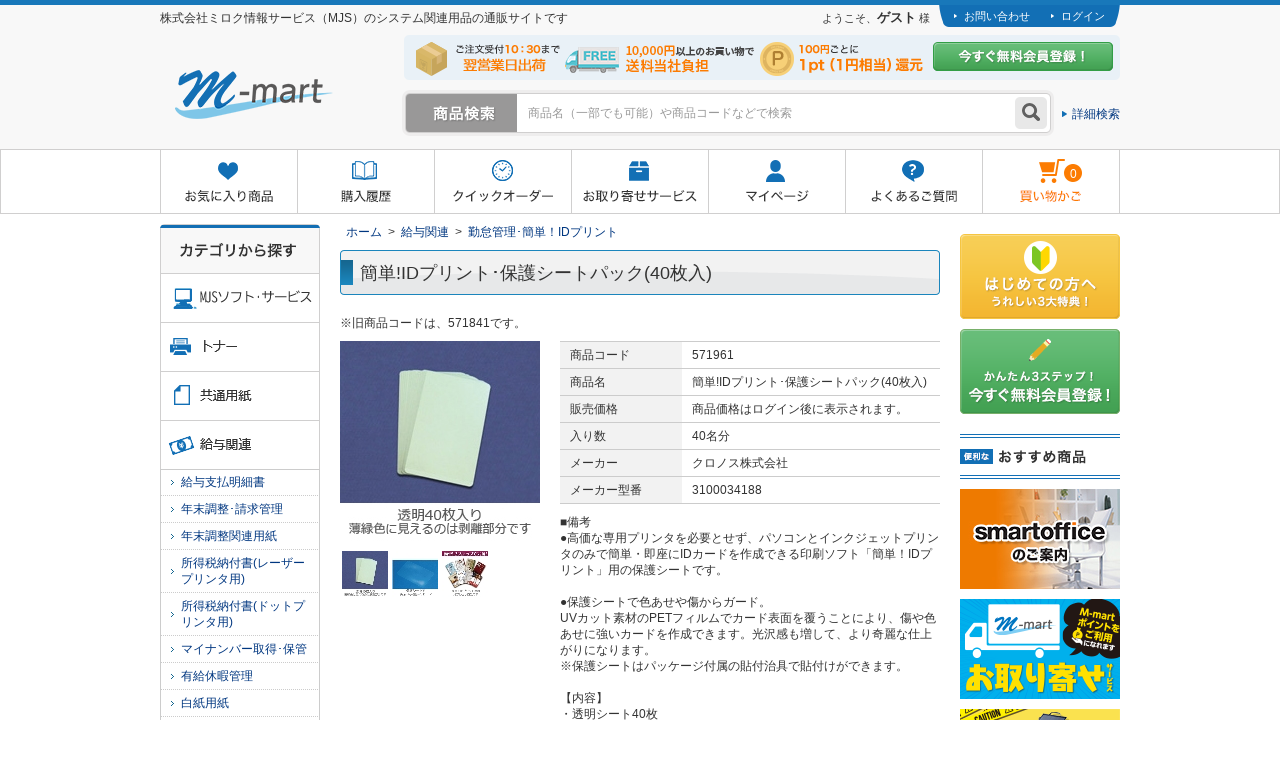

--- FILE ---
content_type: text/html; charset=shift_jis
request_url: https://shop.mjs.co.jp/shop/g/g571961/
body_size: 11475
content:
<!DOCTYPE HTML PUBLIC "-//W3C//DTD HTML 4.01 Transitional//EN"
    "http://www.w3.org/TR/html4/loose.dtd">
<html lang="ja">
<head>
<meta http-equiv="Content-Type" content="text/html; charset=Shift_JIS">
<title> M-mart -簡単!IDプリント･保護シートパック(40枚入): 給与関連</title>
<meta name="description" content="M-mart（エムマート）はミロク情報サービス（MJS）システムの関連用品がすべて揃います。簡単!IDプリント･保護シートパック(40枚入)お得なキャンペーンもご用意しております。MJSシステムユーザーの方は今すぐご登録ください。">
<meta name="keywords" content=",※旧商品コードは、571841です。,40名分,ｶﾝﾀﾝ!IDﾌﾟﾘﾝﾄ･ﾎ,クロノス株式会社,簡単!IDプリント･保護シートパック(40枚入),簡単!IDプリント･保護シートパック40枚入,勤怠管理･簡単！IDプリント,勤怠管理･簡単IDﾌﾟﾘﾝﾄ">

<meta name="item_id" content="571961" />
<meta name="name" content="簡単!IDプリント･保護シートパック(40枚入)" />
<meta name="url" content="https://shop.mjs.co.jp/shop/g/g571961" />
<meta name="imgurl" content="https://shop.mjs.co.jp/img/goods/S/571961.jpg" />
<meta name="category1" content="03520000" />
<meta name="text1" content="※旧商品コードは、571841です。" />
<meta name="price1" content="3840" />
<meta name="del" content="t" />
<meta http-equiv="content-style-type" content="text/css">
<meta http-equiv="X-UA-Compatible" content="IE=edge">
<link rel="stylesheet" type="text/css" href="/css/style.css?20160412" media="all">
<link rel="stylesheet" type="text/css" href="/css/campaign.css?20160412" media="all">
<meta http-equiv="content-script-type" content="text/javascript">
<script language="JavaScript" type="text/javascript" src="/js/jquery.js?20160412"></script>
<script language="JavaScript" type="text/javascript">jQuery.noConflict();</script>
<script language="JavaScript" type="text/javascript" src="/js/suggest.js?20160412"></script>
<script language="JavaScript" type="text/javascript" src="/js/common.js?20160412"></script>
<script language="JavaScript" type="text/javascript" src="/js/form.js?20160412"></script>
<script language="JavaScript" type="text/javascript" src="/js/heightLine.js?20160412"></script>
<script language="JavaScript" type="text/javascript" src="/js/smartRollover.js?20160412"></script>
<script language="JavaScript" type="text/javascript" src="/js/swfobject.js?20160412"></script>
<link rel="SHORTCUT ICON" href="../../favicon.ico">

<!-- Google Tag Manager -->
<noscript><iframe src="//www.googletagmanager.com/ns.html?id=GTM-TF2Q9G"
height="0" width="0" style="display:none;visibility:hidden"></iframe></noscript>
<script>(function(w,d,s,l,i){w[l]=w[l]||[];w[l].push({'gtm.start':
new Date().getTime(),event:'gtm.js'});var f=d.getElementsByTagName(s)[0],
j=d.createElement(s),dl=l!='dataLayer'?'&l='+l:'';j.async=true;j.src=
'//www.googletagmanager.com/gtm.js?id='+i+dl;f.parentNode.insertBefore(j,f);
})(window,document,'script','dataLayer','GTM-TF2Q9G');</script>
<!-- End Google Tag Manager -->
<link rel="stylesheet" type="text/css" href="/css/core.css" />
<link rel="stylesheet" type="text/css" href="/css/skin.css" />



</head>
<body >

<div class="wrapper_">

<div id="pageTop">
    <div id="header">
        <div class="hline1_">
            <div class="inner_block_">
                <h1>株式会社ミロク情報サービス（MJS）のシステム関連用品の通販サイトです</h1>
                <p class="useName_">ようこそ、<strong>ゲスト</strong> 様</p>
                <ul>
                    <li>
                        <a href="/shop/contact/contact.aspx">お問い合わせ</a>
                    </li>
                    <li>
                        <a href="/shop/customer/redirecttop.aspx">ログイン</a>
                    </li>
                </ul>
            </div>
        </div>
        <div class="hline2_">
            <div class="inner_block_">
                <div id="headLogo">
                    <a href="/shop/">
                        <img src="/img/usr/header/logo.png" alt="MJSシステムの関連用品がすべて揃うM-mart" />
                    </a>
                </div>
                <div class="special_">
                    <ul>
                        <li><img src="/img/usr/img_special4user_01_v2.png" alt="ご注文受付10：30まで翌日出荷処理"></li>
                        <li><img src="/img/usr/img_special4user_02_v3.png" alt="10,000円以上のお買い物で送料当社負担"></li>
                        <li><img src="/img/usr/img_special4user_03.png" alt="100円ごとに1pt（1円相当）還元"></li>
                    </ul>
                    <p class="btn_"><a href="https://form.mjs.co.jp/form/pub/web/m_mart_new"><img src="/img/usr/btn_regist_user.png" alt="今すぐ無料会員

登録！"></a></p>
                </div>
                <div class="search_">
                    <form action="/shop/goods/search.aspx" method="get" name="frmSearch">
                        <input type="hidden" name="search" value="x">
                        <input type="hidden" name="search_detail" value="true">
                        <input name="keyword" type="text" class="keyword_" id="keyword" tabindex="1" value="商品名（一部でも可能）や商品コードなどで検索" 

size="6" width="20">
                        <input type="image" src="/img/sys/button/go.png" alt="検索" class="btn_">
                    </form>
                    <p class="to_searchdetail"><a href="/shop/goods/search.aspx" tabindex="1">詳細検索</a></p>
                </div>
            </div>
            <div>
            </div>
        </div>
        <div class="gnav_">
            <div class="inner_block_">
                <ul>
                    <li><a href="/shop/customer/bookmark.aspx">お気に入り商品</a></li>
                    <li><a href="/shop/customer/bizhistory.aspx">購入履歴</a></li>
                    <li><a href="/shop/quickorder/quickorder.aspx">クイックオーダー</a></li>
                    <li><a href="https://form.mjs.co.jp/form/pub/web/m_mart_order">お取り寄せサービス</a></li>
                    <li><a href="/shop/customer/menu.aspx">マイページ</a></li>
                    <li><a href="/shop/contents2/faq.aspx">よくあるご質問</a></li>
                    <li><div id="jscart_replace_"></div></li>
                </ul>
            </div>
        </div>
        <!--<div class="emergency_">
            <p><a href="#">緊急告知スペース</a></p>
        </div>-->
    </div>
<script language="javascript" type="text/javascript">
    jQuery("#jscart_replace_").load(
      "/shop/js/cart.aspx"
    );
</script>


<!-- Rendering BodyContents Start -->

<div class="container_">
<div class="contents_">

<div class="mainframe_">

<script type="text/javascript" src="/js/goods.js"></script>

<div class="navitopicpath_"><a href="https://shop.mjs.co.jp/shop/" class="topicpath_home_">ホーム</a>&gt;<a href="/shop/c/c03000000/">給与関連</a>&gt;<a href="/shop/c/c03520000/">勤怠管理･簡単！IDプリント</a></div>



<div class="outer_">
	<div class="vertical_middle_">
		<h1 class="goods_name2_">簡単!IDプリント･保護シートパック(40枚入)</h1>
	</div>
</div>
<div class="top_comment_" id="spec_goods_comment">
<p>※旧商品コードは、571841です。</p>


	
	







</div>

<div class="goodsproductdetail_">

	<div class="goodsimg_" id="gallery">
		<div class="img_L_">
			<img src="/img/goods/2/571961.jpg" alt="簡単!IDプリント･保護シートパック(40枚入)" width="200" class="src_l_" name="war">
			<div class="comment_">
				
			</div>
		</div>

		<div class="etc_goodsimg_">
			<div class="etc_goodsimg_item_">
				<img src="/img/goods/1/571961.jpg" alt="簡単!IDプリント･保護シートパック(40枚入)" onmouseover="look('/img/goods/2/571961.jpg');" rel="pop,500,500">
			</div>
			
			<div class="etc_goodsimg_item_">
				<img src="/img/goods/3/571961.jpg" alt="簡単!IDプリント･保護シートパック(40枚入)" onmouseover="look('/img/goods/4/571961.jpg');" rel="pop,500,500">
			</div>
			
			<div class="etc_goodsimg_item_">
				<img src="/img/goods/5/571961.jpg" alt="簡単!IDプリント･保護シートパック(40枚入)" onmouseover="look('/img/goods/6/571961.jpg');" rel="pop,500,500">
			</div>
			
			
		</div>

		<div style="margin-top: 20px;" >
			
		</div>

	</div>

	<div class="goodsspec_">
	<table class="formdetail_ goodsspec_">
		<tr>
			<th>商品コード</th>
			<td id="spec_goods">571961</td>
		</tr>
		<tr>
			<th>商品名</th>
			<td id="spec_goods_name">簡単!IDプリント･保護シートパック(40枚入)</td>
		</tr>
		
		<tr>
			<th>販売価格</th>
			<td id="spec_price">
				<span>商品価格はログイン後に表示されます。</span>
			</td>
		</tr>
		

		<tr>
			<th>入り数</th>
			<td id="spec_item_code2">40名分</td>
		</tr>

		<tr>
			<th>メーカー</th>
			<td id="spec_maker_name">クロノス株式会社</td>
		</tr>

		<tr>
			<th>メーカー型番</th>
			<td id="spec_item_code">3100034188</td>
		</tr>

	</table>

		

		
		<div class="goodscomment1_">
			■備考<br>●高価な専用プリンタを必要とせず、パソコンとインクジェットプリンタのみで簡単・即座にIDカードを作成できる印刷ソフト「簡単！IDプリント」用の保護シートです。<br><br>●保護シートで色あせや傷からガード。<br>UVカット素材のPETフィルムでカード表面を覆うことにより、傷や色あせに強いカードを作成できます。光沢感も増して、より奇麗な仕上がりになります。<br>※保護シートはパッケージ付属の貼付治具で貼付けができます。<br><br>【内容】<br>・透明シート40枚<br>
		</div>
		

		

		

		<form method="post" name="frm_571961">
			<div class="cartbox_">
				<span>数量：</span>
				<input type="text" name="571961_qty" size="3" value="1" maxlength="2" style="text-align: right;"  onBlur="StrConvert(this, false);">
				<span></span>&nbsp;
				
				<a href="#" class="571961to_cart"><img class="btn_cart_l_" src="/img/sys/button/cart0.gif" alt="買い物かごへ入れる"></a>
<script language="javascript" type="text/javascript">
jQuery(".571961to_cart").click(function(){
   transitcart_goods_qty_to_send('571961',jQuery(this).parents("form").find("input[name='571961_qty']").val());
   return false;
});
</script>
				
			</div>
			
			<input type="hidden" name="goods" value="571961">
		</form>

		<ul class="option_buttons_">
		<li><a href="/shop/customer/bookmark.aspx?goods=571961"><img src="/img/sys/button/bookmark.gif" alt="お気に入り商品に追加"></a>
</li>
		<li><a href="/shop/contact/contact.aspx?goods=571961&amp;subject_id=00000001"><img src="/img/sys/button/contactgoods.gif" alt="この商品について問い合わせ" ></a></li>
		</ul>

	</div>
</div>




<div style="margin-bottom: 20px;" >
	
</div>


<div class="accessory_list_">
<div class="title_decoration_ title_block_" style="background-color:#0033cc;color:#ffffff;">
関連商品
</div>






<div class="goods_">
<div class="StyleD_Frame_">
<script type="text/javascript" src="/js/goods.js"></script>

<form method="post" name="frm_571955">
<div class="StyleD_Item_">
	<div class="img_">
		
		<a href="/shop/g/g571955/" title="簡単!IDプリント(標準パッケージ)"><img alt="簡単!IDプリント(標準パッケージ)" src="/img/goods/S/571955.jpg"></a>
		
	</div>
	<div class="desc_">
		<div class="name_">
			<table class="pricebox_" width="100%">
				<tr>
					<td class="name1_">商品コード&nbsp;：<a class="goods_name_" href="/shop/g/g571955/" title="簡単!IDプリント(標準パッケージ)">571955</a></td>
				</tr>
				<tr>
					<td class="name1_">商品名&nbsp;&nbsp;&nbsp;&nbsp;&nbsp;：<a class="goods_name_" href="/shop/g/g571955/" title="簡単!IDプリント(標準パッケージ)">簡単!IDプリント(標準パッケージ)</a></td>
				</tr>
			</table>
		</div>
		
		
			
			
		
		
		
		
		<div class="name1_">※旧商品コードは571822です。</div>
		<div class="detail_">
			<div class="spec_">
				
				<table class="pricebox_" width="100%">
					<tr>
						<td class="name1_" width="15%" nowrap>販売価格：</td>
						<td colspan='2' nowrap>商品価格はログイン後に表示されます。</td>
					</tr>
					<tr>
						<td class="name1_" width="15%" colspan="2" nowrap="">数量：
						<input type="text" name="571955_qty" size="3" value="1" maxlength="2" align="left"  onBlur="StrConvert(this, false);"></td>
						<input type="hidden" name="goods" value="571955">
						<td align="right" nowrap="" class="cart2_">
							<a href="#" class="571955to_cart"><img class="btn_cart_" src="/img/sys/button/cart.gif" alt="買い物かごへ入れる"></a>
<script language="javascript" type="text/javascript">
jQuery(".571955to_cart").click(function(){
   transitcart_goods_qty_to_send(jQuery(this).parents("form").find("input[name='goods']").val(),jQuery(this).parents("form").find("input[name='571955_qty']").val());
   return false;
});
</script>
							<a href="/shop/customer/bookmark.aspx?goods=571955"><img src="/img/sys/button/bookmark.gif" alt="お気に入り商品に追加"></a>

						</td>
					</tr>
				</table>
				
			</div>
		</div>
	</div>
</div>

</form><form method="post" name="frm_571956">
<div class="StyleD_Item_">
	<div class="img_">
		
		<a href="/shop/g/g571956/" title="簡単!IDプリント･標準追加シート(A4サイズ8名分&#215;5枚)"><img alt="簡単!IDプリント･標準追加シート(A4サイズ8名分&#215;5枚)" src="/img/goods/S/571956.jpg"></a>
		
	</div>
	<div class="desc_">
		<div class="name_">
			<table class="pricebox_" width="100%">
				<tr>
					<td class="name1_">商品コード&nbsp;：<a class="goods_name_" href="/shop/g/g571956/" title="簡単!IDプリント･標準追加シート(A4サイズ8名分&#215;5枚)">571956</a></td>
				</tr>
				<tr>
					<td class="name1_">商品名&nbsp;&nbsp;&nbsp;&nbsp;&nbsp;：<a class="goods_name_" href="/shop/g/g571956/" title="簡単!IDプリント･標準追加シート(A4サイズ8名分&#215;5枚)">簡単!IDプリント･標準追加シート(A4サイズ8名分&#215;5枚)</a></td>
				</tr>
			</table>
		</div>
		
		
			
			
		
		
		
		
		<div class="name1_">※旧商品コードは、571823です。</div>
		<div class="detail_">
			<div class="spec_">
				
				<table class="pricebox_" width="100%">
					<tr>
						<td class="name1_" width="15%" nowrap>販売価格：</td>
						<td colspan='2' nowrap>商品価格はログイン後に表示されます。</td>
					</tr>
					<tr>
						<td class="name1_" width="15%" colspan="2" nowrap="">数量：
						<input type="text" name="571956_qty" size="3" value="1" maxlength="2" align="left"  onBlur="StrConvert(this, false);"></td>
						<input type="hidden" name="goods" value="571956">
						<td align="right" nowrap="" class="cart2_">
							<a href="#" class="571956to_cart"><img class="btn_cart_" src="/img/sys/button/cart.gif" alt="買い物かごへ入れる"></a>
<script language="javascript" type="text/javascript">
jQuery(".571956to_cart").click(function(){
   transitcart_goods_qty_to_send(jQuery(this).parents("form").find("input[name='goods']").val(),jQuery(this).parents("form").find("input[name='571956_qty']").val());
   return false;
});
</script>
							<a href="/shop/customer/bookmark.aspx?goods=571956"><img src="/img/sys/button/bookmark.gif" alt="お気に入り商品に追加"></a>

						</td>
					</tr>
				</table>
				
			</div>
		</div>
	</div>
</div>

</form><form method="post" name="frm_571957">
<div class="StyleD_Item_">
	<div class="img_">
		
		<a href="/shop/g/g571957/" title="簡単!IDプリント･標準追加シート(葉書サイズ2名分&#215;20枚)"><img alt="簡単!IDプリント･標準追加シート(葉書サイズ2名分&#215;20枚)" src="/img/goods/S/571957.jpg"></a>
		
	</div>
	<div class="desc_">
		<div class="name_">
			<table class="pricebox_" width="100%">
				<tr>
					<td class="name1_">商品コード&nbsp;：<a class="goods_name_" href="/shop/g/g571957/" title="簡単!IDプリント･標準追加シート(葉書サイズ2名分&#215;20枚)">571957</a></td>
				</tr>
				<tr>
					<td class="name1_">商品名&nbsp;&nbsp;&nbsp;&nbsp;&nbsp;：<a class="goods_name_" href="/shop/g/g571957/" title="簡単!IDプリント･標準追加シート(葉書サイズ2名分&#215;20枚)">簡単!IDプリント･標準追加シート(葉書サイズ2名分&#215;20枚)</a></td>
				</tr>
			</table>
		</div>
		
		
			
			
		
		
		
		
		<div class="name1_">※旧商品コードは、571824です。</div>
		<div class="detail_">
			<div class="spec_">
				
				<table class="pricebox_" width="100%">
					<tr>
						<td class="name1_" width="15%" nowrap>販売価格：</td>
						<td colspan='2' nowrap>商品価格はログイン後に表示されます。</td>
					</tr>
					<tr>
						<td class="name1_" width="15%" colspan="2" nowrap="">数量：
						<input type="text" name="571957_qty" size="3" value="1" maxlength="2" align="left"  onBlur="StrConvert(this, false);"></td>
						<input type="hidden" name="goods" value="571957">
						<td align="right" nowrap="" class="cart2_">
							<a href="#" class="571957to_cart"><img class="btn_cart_" src="/img/sys/button/cart.gif" alt="買い物かごへ入れる"></a>
<script language="javascript" type="text/javascript">
jQuery(".571957to_cart").click(function(){
   transitcart_goods_qty_to_send(jQuery(this).parents("form").find("input[name='goods']").val(),jQuery(this).parents("form").find("input[name='571957_qty']").val());
   return false;
});
</script>
							<a href="/shop/customer/bookmark.aspx?goods=571957"><img src="/img/sys/button/bookmark.gif" alt="お気に入り商品に追加"></a>

						</td>
					</tr>
				</table>
				
			</div>
		</div>
	</div>
</div>

</form><form method="post" name="frm_571958">
<div class="StyleD_Item_">
	<div class="img_">
		
		<a href="/shop/g/g571958/" title="簡単!IDプリント(剥離紙パッケージ)"><img alt="簡単!IDプリント(剥離紙パッケージ)" src="/img/goods/S/571958.jpg"></a>
		
	</div>
	<div class="desc_">
		<div class="name_">
			<table class="pricebox_" width="100%">
				<tr>
					<td class="name1_">商品コード&nbsp;：<a class="goods_name_" href="/shop/g/g571958/" title="簡単!IDプリント(剥離紙パッケージ)">571958</a></td>
				</tr>
				<tr>
					<td class="name1_">商品名&nbsp;&nbsp;&nbsp;&nbsp;&nbsp;：<a class="goods_name_" href="/shop/g/g571958/" title="簡単!IDプリント(剥離紙パッケージ)">簡単!IDプリント(剥離紙パッケージ)</a></td>
				</tr>
			</table>
		</div>
		
		
			
			
		
		
		
		
		<div class="name1_">※旧商品コードは571832です。</div>
		<div class="detail_">
			<div class="spec_">
				
				<table class="pricebox_" width="100%">
					<tr>
						<td class="name1_" width="15%" nowrap>販売価格：</td>
						<td colspan='2' nowrap>商品価格はログイン後に表示されます。</td>
					</tr>
					<tr>
						<td class="name1_" width="15%" colspan="2" nowrap="">数量：
						<input type="text" name="571958_qty" size="3" value="1" maxlength="2" align="left"  onBlur="StrConvert(this, false);"></td>
						<input type="hidden" name="goods" value="571958">
						<td align="right" nowrap="" class="cart2_">
							<a href="#" class="571958to_cart"><img class="btn_cart_" src="/img/sys/button/cart.gif" alt="買い物かごへ入れる"></a>
<script language="javascript" type="text/javascript">
jQuery(".571958to_cart").click(function(){
   transitcart_goods_qty_to_send(jQuery(this).parents("form").find("input[name='goods']").val(),jQuery(this).parents("form").find("input[name='571958_qty']").val());
   return false;
});
</script>
							<a href="/shop/customer/bookmark.aspx?goods=571958"><img src="/img/sys/button/bookmark.gif" alt="お気に入り商品に追加"></a>

						</td>
					</tr>
				</table>
				
			</div>
		</div>
	</div>
</div>

</form><form method="post" name="frm_571959">
<div class="StyleD_Item_">
	<div class="img_">
		
		<a href="/shop/g/g571959/" title="簡単!IDプリント･剥離紙追加シート(A4サイズ8名分&#215;5枚)"><img alt="簡単!IDプリント･剥離紙追加シート(A4サイズ8名分&#215;5枚)" src="/img/goods/S/571959.jpg"></a>
		
	</div>
	<div class="desc_">
		<div class="name_">
			<table class="pricebox_" width="100%">
				<tr>
					<td class="name1_">商品コード&nbsp;：<a class="goods_name_" href="/shop/g/g571959/" title="簡単!IDプリント･剥離紙追加シート(A4サイズ8名分&#215;5枚)">571959</a></td>
				</tr>
				<tr>
					<td class="name1_">商品名&nbsp;&nbsp;&nbsp;&nbsp;&nbsp;：<a class="goods_name_" href="/shop/g/g571959/" title="簡単!IDプリント･剥離紙追加シート(A4サイズ8名分&#215;5枚)">簡単!IDプリント･剥離紙追加シート(A4サイズ8名分&#215;5枚)</a></td>
				</tr>
			</table>
		</div>
		
		
			
			
		
		
		
		
		<div class="name1_">※旧商品コードは、571833です。</div>
		<div class="detail_">
			<div class="spec_">
				
				<table class="pricebox_" width="100%">
					<tr>
						<td class="name1_" width="15%" nowrap>販売価格：</td>
						<td colspan='2' nowrap>商品価格はログイン後に表示されます。</td>
					</tr>
					<tr>
						<td class="name1_" width="15%" colspan="2" nowrap="">数量：
						<input type="text" name="571959_qty" size="3" value="1" maxlength="2" align="left"  onBlur="StrConvert(this, false);"></td>
						<input type="hidden" name="goods" value="571959">
						<td align="right" nowrap="" class="cart2_">
							<a href="#" class="571959to_cart"><img class="btn_cart_" src="/img/sys/button/cart.gif" alt="買い物かごへ入れる"></a>
<script language="javascript" type="text/javascript">
jQuery(".571959to_cart").click(function(){
   transitcart_goods_qty_to_send(jQuery(this).parents("form").find("input[name='goods']").val(),jQuery(this).parents("form").find("input[name='571959_qty']").val());
   return false;
});
</script>
							<a href="/shop/customer/bookmark.aspx?goods=571959"><img src="/img/sys/button/bookmark.gif" alt="お気に入り商品に追加"></a>

						</td>
					</tr>
				</table>
				
			</div>
		</div>
	</div>
</div>

</form><form method="post" name="frm_571960">
<div class="StyleD_Item_">
	<div class="img_">
		
		<a href="/shop/g/g571960/" title="簡単!IDプリント･剥離紙追加シート(葉書サイズ2名分&#215;20枚)"><img alt="簡単!IDプリント･剥離紙追加シート(葉書サイズ2名分&#215;20枚)" src="/img/goods/S/571960.jpg"></a>
		
	</div>
	<div class="desc_">
		<div class="name_">
			<table class="pricebox_" width="100%">
				<tr>
					<td class="name1_">商品コード&nbsp;：<a class="goods_name_" href="/shop/g/g571960/" title="簡単!IDプリント･剥離紙追加シート(葉書サイズ2名分&#215;20枚)">571960</a></td>
				</tr>
				<tr>
					<td class="name1_">商品名&nbsp;&nbsp;&nbsp;&nbsp;&nbsp;：<a class="goods_name_" href="/shop/g/g571960/" title="簡単!IDプリント･剥離紙追加シート(葉書サイズ2名分&#215;20枚)">簡単!IDプリント･剥離紙追加シート(葉書サイズ2名分&#215;20枚)</a></td>
				</tr>
			</table>
		</div>
		
		
			
			
		
		
		
		
		<div class="name1_">※旧商品コードは、571834です。</div>
		<div class="detail_">
			<div class="spec_">
				
				<table class="pricebox_" width="100%">
					<tr>
						<td class="name1_" width="15%" nowrap>販売価格：</td>
						<td colspan='2' nowrap>商品価格はログイン後に表示されます。</td>
					</tr>
					<tr>
						<td class="name1_" width="15%" colspan="2" nowrap="">数量：
						<input type="text" name="571960_qty" size="3" value="1" maxlength="2" align="left"  onBlur="StrConvert(this, false);"></td>
						<input type="hidden" name="goods" value="571960">
						<td align="right" nowrap="" class="cart2_">
							<a href="#" class="571960to_cart"><img class="btn_cart_" src="/img/sys/button/cart.gif" alt="買い物かごへ入れる"></a>
<script language="javascript" type="text/javascript">
jQuery(".571960to_cart").click(function(){
   transitcart_goods_qty_to_send(jQuery(this).parents("form").find("input[name='goods']").val(),jQuery(this).parents("form").find("input[name='571960_qty']").val());
   return false;
});
</script>
							<a href="/shop/customer/bookmark.aspx?goods=571960"><img src="/img/sys/button/bookmark.gif" alt="お気に入り商品に追加"></a>

						</td>
					</tr>
				</table>
				
			</div>
		</div>
	</div>
</div>

</form><form method="post" name="frm_571962">
<div class="StyleD_Item_">
	<div class="img_">
		
		<a href="/shop/g/g571962/" title="簡単!IDプリント･プラスチックカードパック(40枚入)"><img alt="簡単!IDプリント･プラスチックカードパック(40枚入)" src="/img/goods/S/571962.jpg"></a>
		
	</div>
	<div class="desc_">
		<div class="name_">
			<table class="pricebox_" width="100%">
				<tr>
					<td class="name1_">商品コード&nbsp;：<a class="goods_name_" href="/shop/g/g571962/" title="簡単!IDプリント･プラスチックカードパック(40枚入)">571962</a></td>
				</tr>
				<tr>
					<td class="name1_">商品名&nbsp;&nbsp;&nbsp;&nbsp;&nbsp;：<a class="goods_name_" href="/shop/g/g571962/" title="簡単!IDプリント･プラスチックカードパック(40枚入)">簡単!IDプリント･プラスチックカードパック(40枚入)</a></td>
				</tr>
			</table>
		</div>
		
		
			
			
		
		
		
		
		<div class="name1_">※旧商品コードは、571842です。</div>
		<div class="detail_">
			<div class="spec_">
				
				<table class="pricebox_" width="100%">
					<tr>
						<td class="name1_" width="15%" nowrap>販売価格：</td>
						<td colspan='2' nowrap>商品価格はログイン後に表示されます。</td>
					</tr>
					<tr>
						<td class="name1_" width="15%" colspan="2" nowrap="">数量：
						<input type="text" name="571962_qty" size="3" value="1" maxlength="2" align="left"  onBlur="StrConvert(this, false);"></td>
						<input type="hidden" name="goods" value="571962">
						<td align="right" nowrap="" class="cart2_">
							<a href="#" class="571962to_cart"><img class="btn_cart_" src="/img/sys/button/cart.gif" alt="買い物かごへ入れる"></a>
<script language="javascript" type="text/javascript">
jQuery(".571962to_cart").click(function(){
   transitcart_goods_qty_to_send(jQuery(this).parents("form").find("input[name='goods']").val(),jQuery(this).parents("form").find("input[name='571962_qty']").val());
   return false;
});
</script>
							<a href="/shop/customer/bookmark.aspx?goods=571962"><img src="/img/sys/button/bookmark.gif" alt="お気に入り商品に追加"></a>

						</td>
					</tr>
				</table>
				
			</div>
		</div>
	</div>
</div>

</form><form method="post" name="frm_571963">
<div class="StyleD_Item_">
	<div class="img_">
		
		<a href="/shop/g/g571963/" title="簡単!IDプリント･貼付治具"><img alt="簡単!IDプリント･貼付治具" src="/img/goods/S/571963.jpg"></a>
		
	</div>
	<div class="desc_">
		<div class="name_">
			<table class="pricebox_" width="100%">
				<tr>
					<td class="name1_">商品コード&nbsp;：<a class="goods_name_" href="/shop/g/g571963/" title="簡単!IDプリント･貼付治具">571963</a></td>
				</tr>
				<tr>
					<td class="name1_">商品名&nbsp;&nbsp;&nbsp;&nbsp;&nbsp;：<a class="goods_name_" href="/shop/g/g571963/" title="簡単!IDプリント･貼付治具">簡単!IDプリント･貼付治具</a></td>
				</tr>
			</table>
		</div>
		
		
			
			
		
		
		
		
		<div class="name1_">※旧商品コードは571843です。</div>
		<div class="detail_">
			<div class="spec_">
				
				<table class="pricebox_" width="100%">
					<tr>
						<td class="name1_" width="15%" nowrap>販売価格：</td>
						<td colspan='2' nowrap>商品価格はログイン後に表示されます。</td>
					</tr>
					<tr>
						<td class="name1_" width="15%" colspan="2" nowrap="">数量：
						<input type="text" name="571963_qty" size="3" value="1" maxlength="2" align="left"  onBlur="StrConvert(this, false);"></td>
						<input type="hidden" name="goods" value="571963">
						<td align="right" nowrap="" class="cart2_">
							<a href="#" class="571963to_cart"><img class="btn_cart_" src="/img/sys/button/cart.gif" alt="買い物かごへ入れる"></a>
<script language="javascript" type="text/javascript">
jQuery(".571963to_cart").click(function(){
   transitcart_goods_qty_to_send(jQuery(this).parents("form").find("input[name='goods']").val(),jQuery(this).parents("form").find("input[name='571963_qty']").val());
   return false;
});
</script>
							<a href="/shop/customer/bookmark.aspx?goods=571963"><img src="/img/sys/button/bookmark.gif" alt="お気に入り商品に追加"></a>

						</td>
					</tr>
				</table>
				
			</div>
		</div>
	</div>
</div>

</form><form method="post" name="frm_571964">
<div class="StyleD_Item_">
	<div class="img_">
		
		<a href="/shop/g/g571964/" title="簡単!顔トリミング"><img alt="簡単!顔トリミング" src="/img/goods/S/571964.jpg"></a>
		
	</div>
	<div class="desc_">
		<div class="name_">
			<table class="pricebox_" width="100%">
				<tr>
					<td class="name1_">商品コード&nbsp;：<a class="goods_name_" href="/shop/g/g571964/" title="簡単!顔トリミング">571964</a></td>
				</tr>
				<tr>
					<td class="name1_">商品名&nbsp;&nbsp;&nbsp;&nbsp;&nbsp;：<a class="goods_name_" href="/shop/g/g571964/" title="簡単!顔トリミング">簡単!顔トリミング</a></td>
				</tr>
			</table>
		</div>
		
		
			
			
		
		
		
		
		<div class="name1_">※旧商品コードは571849です。</div>
		<div class="detail_">
			<div class="spec_">
				
				<table class="pricebox_" width="100%">
					<tr>
						<td class="name1_" width="15%" nowrap>販売価格：</td>
						<td colspan='2' nowrap>商品価格はログイン後に表示されます。</td>
					</tr>
					<tr>
						<td class="name1_" width="15%" colspan="2" nowrap="">数量：
						<input type="text" name="571964_qty" size="3" value="1" maxlength="2" align="left"  onBlur="StrConvert(this, false);"></td>
						<input type="hidden" name="goods" value="571964">
						<td align="right" nowrap="" class="cart2_">
							<a href="#" class="571964to_cart"><img class="btn_cart_" src="/img/sys/button/cart.gif" alt="買い物かごへ入れる"></a>
<script language="javascript" type="text/javascript">
jQuery(".571964to_cart").click(function(){
   transitcart_goods_qty_to_send(jQuery(this).parents("form").find("input[name='goods']").val(),jQuery(this).parents("form").find("input[name='571964_qty']").val());
   return false;
});
</script>
							<a href="/shop/customer/bookmark.aspx?goods=571964"><img src="/img/sys/button/bookmark.gif" alt="お気に入り商品に追加"></a>

						</td>
					</tr>
				</table>
				
			</div>
		</div>
	</div>
</div>

</form><form method="post" name="frm_571970">
<div class="StyleD_Item_">
	<div class="img_">
		
		<a href="/shop/g/g571970/" title="XRONOS･FeliCaカード(20枚入)"><img alt="XRONOS･FeliCaカード(20枚入)" src="/img/goods/S/571970.jpg"></a>
		
	</div>
	<div class="desc_">
		<div class="name_">
			<table class="pricebox_" width="100%">
				<tr>
					<td class="name1_">商品コード&nbsp;：<a class="goods_name_" href="/shop/g/g571970/" title="XRONOS･FeliCaカード(20枚入)">571970</a></td>
				</tr>
				<tr>
					<td class="name1_">商品名&nbsp;&nbsp;&nbsp;&nbsp;&nbsp;：<a class="goods_name_" href="/shop/g/g571970/" title="XRONOS･FeliCaカード(20枚入)">XRONOS･FeliCaカード(20枚入)</a></td>
				</tr>
			</table>
		</div>
		
		
			
			
		
		
		
		
		<div class="name1_">※旧商品コードは、571858です。</div>
		<div class="detail_">
			<div class="spec_">
				
				<table class="pricebox_" width="100%">
					<tr>
						<td class="name1_" width="15%" nowrap>販売価格：</td>
						<td colspan='2' nowrap>商品価格はログイン後に表示されます。</td>
					</tr>
					<tr>
						<td class="name1_" width="15%" colspan="2" nowrap="">数量：
						<input type="text" name="571970_qty" size="3" value="1" maxlength="2" align="left"  onBlur="StrConvert(this, false);"></td>
						<input type="hidden" name="goods" value="571970">
						<td align="right" nowrap="" class="cart2_">
							<a href="#" class="571970to_cart"><img class="btn_cart_" src="/img/sys/button/cart.gif" alt="買い物かごへ入れる"></a>
<script language="javascript" type="text/javascript">
jQuery(".571970to_cart").click(function(){
   transitcart_goods_qty_to_send(jQuery(this).parents("form").find("input[name='goods']").val(),jQuery(this).parents("form").find("input[name='571970_qty']").val());
   return false;
});
</script>
							<a href="/shop/customer/bookmark.aspx?goods=571970"><img src="/img/sys/button/bookmark.gif" alt="お気に入り商品に追加"></a>

						</td>
					</tr>
				</table>
				
			</div>
		</div>
	</div>
</div>

</form><form method="post" name="frm_571971">
<div class="StyleD_Item_">
	<div class="img_">
		
		<a href="/shop/g/g571971/" title="XRONOS･IDカード(非接触･白･マイフェア･20枚)[034132]"><img alt="XRONOS･IDカード(非接触･白･マイフェア･20枚)[034132]" src="/img/goods/S/571971.jpg"></a>
		
	</div>
	<div class="desc_">
		<div class="name_">
			<table class="pricebox_" width="100%">
				<tr>
					<td class="name1_">商品コード&nbsp;：<a class="goods_name_" href="/shop/g/g571971/" title="XRONOS･IDカード(非接触･白･マイフェア･20枚)[034132]">571971</a></td>
				</tr>
				<tr>
					<td class="name1_">商品名&nbsp;&nbsp;&nbsp;&nbsp;&nbsp;：<a class="goods_name_" href="/shop/g/g571971/" title="XRONOS･IDカード(非接触･白･マイフェア･20枚)[034132]">XRONOS･IDカード(非接触･白･マイフェア･20枚)[034132]</a></td>
				</tr>
			</table>
		</div>
		
		
			
			
		
		
		
		
		<div class="name1_">※旧商品コードは571859です。</div>
		<div class="detail_">
			<div class="spec_">
				
				<table class="pricebox_" width="100%">
					<tr>
						<td class="name1_" width="15%" nowrap>販売価格：</td>
						<td colspan='2' nowrap>商品価格はログイン後に表示されます。</td>
					</tr>
					<tr>
						<td class="name1_" width="15%" colspan="2" nowrap="">数量：
						<input type="text" name="571971_qty" size="3" value="1" maxlength="2" align="left"  onBlur="StrConvert(this, false);"></td>
						<input type="hidden" name="goods" value="571971">
						<td align="right" nowrap="" class="cart2_">
							<a href="#" class="571971to_cart"><img class="btn_cart_" src="/img/sys/button/cart.gif" alt="買い物かごへ入れる"></a>
<script language="javascript" type="text/javascript">
jQuery(".571971to_cart").click(function(){
   transitcart_goods_qty_to_send(jQuery(this).parents("form").find("input[name='goods']").val(),jQuery(this).parents("form").find("input[name='571971_qty']").val());
   return false;
});
</script>
							<a href="/shop/customer/bookmark.aspx?goods=571971"><img src="/img/sys/button/bookmark.gif" alt="お気に入り商品に追加"></a>

						</td>
					</tr>
				</table>
				
			</div>
		</div>
	</div>
</div>

</form>
</div>
</div>




</div>





</div>

<div class="leftmenuframe_">

<!--
<div class="sidebox_" id="sidebox_search">
<h2><a href="/shop/goods/search.aspx">キーワードで探す</a></h2>
<div class="search_">
<form action="/shop/goods/search.aspx" method="post" name="frmSearch">
<input type="hidden" name="search" value="x">
<input name="keyword" type="text" class="keyword_" id="keyword" tabindex="1" value="" size="6">
<input type="image" src="/img/sys/button/go.gif" alt="検索" name="image" tabindex="1">
</form>
<p class="to_searchdetail"><a href="/shop/goods/search.aspx" tabindex="1">詳細検索はこちら</a></p>
</div>
</div>
-->
<div class="sidebox_" id="sidebox_category">
<h2><img src="/img/usr/sideTitle_category.png" alt="カテゴリから探す"></h2>
<ul class="category_tree_">
<li class="category_tree1_">


<a href="/shop/c/c30000000/"><img alt="MJSソフト・サービス" src="/img/category/3/30000000.png"  ></a>

</li>
<li class="category_tree1_">


<a href="/shop/c/c01000000/"><img alt="トナー" src="/img/category/3/side_category_01.png"  ></a>

</li>
<li class="category_tree1_">


<a href="/shop/c/c02000000/"><img alt="共通用紙" src="/img/category/3/side_category_02.png"  ></a>

</li>
<li class="category_tree1_">


<a href="/shop/c/c03000000/"><img alt="給与関連" src="/img/category/3/side_category_03.png"  ></a>

</li>
<li class="category_tree2_">
<a href="/shop/c/c03100000/">給与支払明細書</a></li><li class="category_tree2_">
<a href="/shop/c/c03300000/">年末調整･請求管理</a></li><li class="category_tree2_">
<a href="/shop/c/c03310000/">年末調整関連用紙</a></li><li class="category_tree2_">
<a href="/shop/c/c03350000/">所得税納付書(レーザープリンタ用)</a></li><li class="category_tree2_">
<a href="/shop/c/c03360000/">所得税納付書(ドットプリンタ用)</a></li><li class="category_tree2_">
<a href="/shop/c/c03370000/">マイナンバー取得･保管</a></li><li class="category_tree2_">
<a href="/shop/c/c03380000/">有給休暇管理</a></li><li class="category_tree2_">
<a href="/shop/c/c03400000/">白紙用紙</a></li><li class="category_tree2_">
<a href="/shop/c/c03410000/">窓あき封筒(名入れなし)</a></li><li class="category_tree2_">
<a href="/shop/c/c03420000/">窓あき封筒(名入れあり)</a></li><li class="category_tree2_">
<a href="/shop/c/c03500000/">勤怠管理･テレタイム</a></li><li class="category_tree2_">
<a href="/shop/c/c03510000/">勤怠管理･TimeP＠CK</a></li><li class="category_tree2_open_">
<a href="/shop/c/c03520000/">勤怠管理･簡単！IDプリント</a></li><li class="category_tree2_">
<a href="/shop/c/c03530000/">勤怠管理･勤次郎</a></li><li class="category_tree1_">


<a href="/shop/c/c04000000/"><img alt="財務関連" src="/img/category/3/side_category_04.png"  ></a>

</li>
<li class="category_tree1_">


<a href="/shop/c/c05000000/"><img alt="業務別関連" src="/img/category/3/side_category_05.png"  ></a>

</li>
<li class="category_tree1_">


<a href="/shop/c/c06000000/"><img alt="申告書関連" src="/img/category/3/side_category_06.png"  ></a>

</li>
<li class="category_tree1_">


<a href="/shop/c/c07000000/"><img alt="販売関連" src="/img/category/3/side_category_07.png"  ></a>

</li>
<li class="category_tree1_">


<a href="/shop/c/c31000000/"><img alt="記帳くん関連サプライ" src="/img/category/3/side_category_31.png"  ></a>

</li>
<li class="category_tree1_">


<a href="/shop/c/c08000000/"><img alt="ファイリング" src="/img/category/3/side_category_08.png"  ></a>

</li>
<li class="category_tree1_">


<a href="/shop/c/c09000000/"><img alt="メディア" src="/img/category/3/side_category_09.png"  ></a>

</li>
<li class="category_tree1_">


<a href="/shop/c/c10000000/"><img alt="書籍・小冊子" src="/img/category/3/side_category_10.png"  ></a>

</li>
<li class="category_tree1_">


<a href="/shop/c/c11000000/"><img alt="事務用品／文具" src="/img/category/3/side_category_11.png"  ></a>

</li>
<li class="category_tree1_">


<a href="/shop/c/c19000000/"><img alt="防災用品" src="/img/category/3/side_category_19.png"  ></a>

</li>
<li class="category_tree1_">


<a href="/shop/c/c12000000/"><img alt="パソコン周辺機器" src="/img/category/3/side_category_12.png"  ></a>

</li>
<li class="category_tree1_">


<a href="/shop/c/c13000000/"><img alt="事務機器／電池" src="/img/category/3/side_category_13.png"  ></a>

</li>
<li class="category_tree1_">


<a href="/shop/c/c14000000/"><img alt="家電" src="/img/category/3/side_category_14.png"  ></a>

</li>
<li class="category_tree1_">


<a href="http://shop.mjs.co.jp/shop/pages/furniture.aspx"><img alt="オフィス家具･収納" src="/img/category/3/side_category_16.png"  ></a>

</li>
<li class="category_tree1_">


<a href="/shop/c/c17000000/"><img alt="飲料・食品" src="/img/category/3/side_category_17.png"  ></a>

</li>
<li class="category_tree1_">


<a href="/shop/c/c20000000/"><img alt="生活雑貨" src="/img/category/3/side_category_20.png"  ></a>

</li>
<li class="category_tree1_">


<a href="/shop/c/c15000000/"><img alt="会計人会関連サプライ" src="/img/category/3/side_category_81.png"  ></a>

</li>

</ul>

</div>



<div class="sidebox_">
    <h2><img src="/img/usr/ttl_naire.png" alt="名入れ商材"></h2>
    <ul class="bnrbox_">
	<li>
	     <p>名入れ商材は、M-martポイントの使用および付与の対象外です。</p>
        </li>
    </ul>
</div>



</div>

</div>
<div class="rightmenuframe_">
<div class="sidebox_">
    <ul class="bnrbox_">
        <li><a href="/shop/pages/first.aspx" target="_self"><img src="/img/usr/btn_side_special.png" alt="はじめての方へ"></a></li>
        <li><a href="https://form.mjs.co.jp/form/pub/web/m_mart_new" target="_self"><img src="/img/usr/btn_side_regist_user.png" alt="今すぐ無料会員登録！"></a></li>
    </ul>
</div>



<!--div class="sidebox_">    
    <h2><img src="/img/usr/sideTitle_campaign.png" alt="キャンペーン情報"></h2>
    <ul class="bnrbox_">
        <li><a href="/shop/pages/toner_cartridge_2025summer.aspx"><img src="/img/campaign/toner_cartridge_2025summer/banner_tonercartridge2025.png" alt="トナーカートリッジM-martポイント10倍キャンペーン"></a></li>
    </ul>
</div-->
<div class="sidebox_">
    <h2><img src="/img/usr/sideTitle_recommend.png" alt="おすすめ商品の紹介"></h2>
    <ul class="bnrbox_">
        <!--li><a href="https://www.mjs.co.jp/campaign/cybersecuritymonth/" target="_blank"><img src="/img/usr/bnr_cmp_cybersecuritymonth.png" alt="サイバーセキュリティ月間 PCセキュリティセットキャンペーン"></a></li-->
        <li><a href="/shop/pages/smartoffice.aspx"><img src="/img/usr/bn_smartoffice.jpg" alt="smartofficeのご案内"></a></li>
        <!--li><a href="/shop/pages/nenchou.aspx"><img src="/img/usr/bnr_nencho.png" alt="年末調整関連商品"></a></li-->
        <li><a href="https://form.mjs.co.jp/form/pub/web/m_mart_order"><img src="/img/usr/bnr_goodstory_order.png" alt="m-martのお取り寄せサービス"></a></li>
        <li><a href="/shop/pages/bousai.aspx"><img src="/img/goods/bousai/bnr_bousai.png" alt="M-martの防災グッズ"></a></li>
        <li><a href="/shop/pages/bizbreak.aspx"><img src="/img/usr/bnr_bizbreak_202204.png" alt="「サイレントブース/BizBreak（ビズブレイク）」のご紹介"></a></li>
        <!--li><a href="/shop/pages/portable-power-supply.aspx"><img src="/img/usr/bnr_portable_power_supply.png" alt="ポータブル電源"></a></li-->
        <li><a href="/shop/pages/hatarakikata_201803.aspx" target="_self"><img src="/img/usr/bnr_hatarakikata201806.png" alt="今すぐに始められる「働き方改革」があります！"></a></li>
        <!--li><a href="/shop/pages/officecafe.aspx" target="_self"><img src="/img/usr/working_column.jpg" alt="コラム　働き方改革を考える"></a></li-->
        <!--li><a href="/shop/pages/hisago.aspx" target="_self"><img src="/img/usr/bnr_hisago.png" alt="ヒサゴのプライバシー・セキュリティ関連商品カタログ"></a></li-->
        <li><a href="/shop/pages/mn_paper.aspx" target="_self"><img src="/img/usr/bnr_mynumber.png" alt="マイナンバー取得保管セット"></a></li>
        <li><a href="/shop/pages/nandemo.aspx" target="_self"><img src="/img/campaign/nandemo/bnr_nandemo.png" alt="何でもそろう！M-mart"></a></li>
        <li><a href="/shop/c/c17000000/" target="_self"><img src="/img/usr/bnr_osusume_04.png" alt="今、旬な商品はこれ！飲料系"></a></li>
        <li><a href="/shop/c/c04100200/" target="_self"><img src="/img/usr/bnr_10.gif" alt="既製科目印FAX注文書ダウンロードはこちらから"></a></li>
    </ul>
</div>
<div class="sidebox_">
    <h2><img src="/img/usr/sideTitle_sevice.png" alt="各種サービス"></h2>
    <ul class="bnrbox_">
        <li><a href="/shop/pages/furniture.aspx" target="_self"><img src="/img/usr/bnr_furniture.png" alt="オフィス家具をm-martで承ります"></a></li>
        <!--li><a href="/shop/c/c90000000/" target="_self"><img src="/img/usr/bnr_free.png" alt="2500円（税抜）まであと少し！原理グッズをプラスして送料無料！"></a></li-->
        <!--li><a href="/shop/pages/coiney.aspx"><img src="/img/usr/bnr_coiney.png" alt="Coineyのご案内"></a></li-->
        <li><a href="https://www.mjs.co.jp/products/confidential-doc.html" target="_blank"><img src="/img/usr/bnr_05.jpg" alt="MJS機密文書破砕サービス"></a></li>
    </ul>
</div>

</div>
</div>

<!-- Rendering BodyContents End -->
<DIV id=footer>
<DIV id=footer_inner>
<P class=to_top_><A href="#pageTop">ページTOPへ</A></P>
<DIV id=footernav>
<DIV class=footer_inner_>
<UL>
<LI class=first_><A href="http://www.mjs.co.jp/office/corporate_overview.html#no1" target=_blank>会社概要</A></LI>
<LI><A href="http://www.mjs.co.jp/securitypolicy/" target=_blank>プライバシーポリシー</A></LI>
<LI><A href="/shop/contents2/law.aspx">特定商取引法に基づく表示</A></LI>
<LI><A href="/shop/contents2/guide.aspx">ご利用規約</A></LI></UL></DIV></DIV>
<DIV id=footernav2>
<DIV class=footer_inner_>
<H3>M-mart関連サイト</H3>
<UL>
<LI class=first_><A href="http://www.mjs.co.jp/" target=_blank><IMG alt=株式会社ミロク情報サービス src="/img/usr/bnr_relation_site_01.png"></A></LI>
<LI><A href="http://tvs.mjs.co.jp/" target=_blank><IMG alt=会計事務所トータル・バリューサービス src="/img/usr/bnr_relation_site_02.png"></A></LI>
<LI><A href="http://goodwill.mjs.co.jp/" target=_blank><IMG alt=グッドウィルプラス src="/img/usr/bnr_relation_site_03.png"></A></LI>
<LI><A href="http://www.smartoffice.jp/entrance.do" target=_blank><IMG alt=smartoffice src="/img/usr/bnr_relation_site_04.png"></A></LI></UL></DIV></DIV>
<DIV id=footer_category>
<DIV class=categoly_list_>
<DIV class=block_>
<DIV class=categoly_list_Item_>
<H3 class=name_><A href="/shop/c/c01000000/">トナー</A></H3>
<DIV class="body_ ">
<UL>
<LI><A class=category_name_ href="/shop/c/c01100000/">Canon</A></LI>
<LI><A class=category_name_ href="/shop/c/c01300000/">RICOH</A></LI>
<LI><A class=category_name_ href="/shop/c/c01400000/">富士フイルムBI</A></LI>
<LI><A class=category_name_ href="/shop/c/c01500000/">ドットプリンタ用</A></LI>
<LI><A class=category_name_ href="/shop/c/c01900000/">使用済トナーカートリッジ無料回収サービス</A></LI></UL></DIV></DIV>
<DIV class=categoly_list_Item_>
<H3 class=name_><A href="/shop/c/c02000000/">共通用紙</A></H3>
<DIV class="body_ ">
<UL>
<LI><A class=category_name_ href="/shop/c/c02100000/">白紙用紙</A></LI>
<LI><A class=category_name_ href="/shop/c/c02200000/">コピー用紙</A></LI>
<LI><A class=category_name_ href="/shop/c/c02300000/">窓あき封筒(名入れなし)</A></LI>
<LI><A class=category_name_ href="/shop/c/c02310000/">窓あき封筒(名入れあり)</A></LI>
<LI><A class=category_name_ href="/shop/c/c02400000/">タックシールラベル</A></LI>
<LI><A class=category_name_ href="/shop/c/c02410000/">訂正ラベル</A></LI>
<LI><A class=category_name_ href="/shop/c/c02500000/">補強台紙</A></LI>
<LI><A class=category_name_ href="/shop/c/c02600000/">FAX感熱紙</A></LI>
<LI><A class=category_name_ href="/shop/c/c02700000/">ストックフォーム</A></LI></UL></DIV></DIV>
<DIV class=categoly_list_Item_>
<H3 class=name_><A href="/shop/c/c03000000/">給与関連</A></H3>
<DIV class="body_ ">
<UL>
<LI><A class=category_name_ href="/shop/c/c03100000/">給与支払明細書</A></LI>
<LI><A class=category_name_ href="/shop/c/c03200000/">社会保険届出用紙</A></LI>
<LI><A class=category_name_ href="/shop/c/c03300000/">年末調整･請求管理</A></LI>
<LI><A class=category_name_ href="/shop/c/c03310000/">年末調整関連用紙</A></LI>
<LI><A class=category_name_ href="/shop/c/c03350000/">所得税納付書(レーザープリンタ用)</A></LI>
<LI><A class=category_name_ href="/shop/c/c03360000/">所得税納付書(ドットプリンタ用)</A></LI>
<LI><A class=category_name_ href="/shop/c/c03370000/">マイナンバー取得･保管</A></LI>
<LI><A href="https://shop.mjs.co.jp/shop/c/c03380000/">有給休暇管理</A></LI>
<LI><A class=category_name_ href="/shop/c/c03400000/">白紙用紙</A></LI>
<LI><A class=category_name_ href="/shop/c/c03410000/">窓あき封筒(名入れなし)</A></LI>
<LI><A class=category_name_ href="/shop/c/c03420000/">窓あき封筒(名入れあり)</A></LI>
<LI><A class=category_name_ href="/shop/c/c03500000/">勤怠管理･テレタイム</A></LI>
<LI><A class=category_name_ href="/shop/c/c03510000/">勤怠管理･TimeP＠CK</A></LI>
<LI><A class=category_name_ href="/shop/c/c03520000/">勤怠管理･簡単！IDプリント</A></LI>
<LI><A class=category_name_ href="/shop/c/c03530000/">勤怠管理･勤次郎</A></LI></UL></DIV></DIV>
<DIV class=categoly_list_Item_>
<H3 class=name_><A href="/shop/c/c04000000/">財務関連</A></H3>
<DIV class="body_ ">
<UL>
<LI><A class=category_name_ href="/shop/c/c04100000/">科目印関連</A></LI>
<LI><A class=category_name_ href="/shop/c/c04200000/">起票伝票</A></LI>
<LI><A class=category_name_ href="/shop/c/c04300000/">元帳</A></LI>
<LI><A class=category_name_ href="/shop/c/c04400000/">白紙用紙</A></LI>
<LI><A class=category_name_ href="/shop/c/c04500000/">特殊4穴用紙</A></LI>
<LI><A class=category_name_ href="/shop/c/c04600000/">OCR関連</A></LI>
<LI><A class=category_name_ href="/shop/c/c04700000/">工事台帳</A></LI></UL></DIV></DIV></DIV>
<DIV class=block_>
<DIV class=categoly_list_Item_>
<H3 class=name_><A href="/shop/c/c05000000/">業務別関連</A></H3>
<DIV class="body_ ">
<UL>
<LI><A class=category_name_ href="/shop/c/c05200000/">資料せん</A></LI>
<LI><A class=category_name_ href="/shop/c/c05300000/">請求管理</A></LI></UL></DIV></DIV>
<DIV class=categoly_list_Item_>
<H3 class=name_><A href="/shop/c/c06000000/">申告書関連</A></H3>
<DIV class="body_ ">
<UL>
<LI><A class=category_name_ href="/shop/c/c06100000/">確定申告書</A></LI>
<LI><A class=category_name_ href="/shop/c/c06120000/">法人税関連</A></LI>
<LI><A class=category_name_ href="/shop/c/c06200000/">所得税納付書(レーザープリンタ用)</A></LI>
<LI><A class=category_name_ href="/shop/c/c06210000/">所得税納付書(ドットプリンタ用)</A></LI>
<LI><A class=category_name_ href="/shop/c/c06400000/">法人税申告書</A></LI>
<LI><A class=category_name_ href="/shop/c/c06500000/">国税納付書</A></LI>
<LI><A class=category_name_ href="/shop/c/c06600000/">窓あき封筒(納付書用･名入れなし)</A></LI>
<LI><A class=category_name_ href="/shop/c/c06610000/">窓あき封筒(納付書用･名入れあり)</A></LI></UL></DIV></DIV>
<DIV class=categoly_list_Item_>
<H3 class=name_><A href="/shop/c/c07000000/">販売関連</A></H3>
<DIV class="body_ ">
<UL>
<LI><A class=category_name_ href="/shop/c/c07100000/">OCR売上伝票</A></LI>
<LI><A class=category_name_ href="/shop/c/c07200000/">得意先元帳</A></LI>
<LI><A class=category_name_ href="/shop/c/c07300000/">請求書</A></LI>
<LI><A class=category_name_ href="/shop/c/c07400000/">売上・仕入伝票</A></LI>
<LI><A class=category_name_ href="/shop/c/c07500000/">白紙用紙</A></LI>
<LI><A class=category_name_ href="/shop/c/c07600000/">POSレジ関連</A></LI></UL></DIV></DIV>
<DIV class=categoly_list_Item_>
<H3 class=name_><A href="/shop/c/c31000000/">記帳くん関連サプライ</A></H3>
<DIV class="body_ ">
<UL>
<LI><A class=category_name_ href="/shop/c/c31100000/">会計</A></LI>
<LI><A class=category_name_ href="/shop/c/c31200000/">給与</A></LI>
<LI><A class=category_name_ href="/shop/c/c31300000/">販売</A></LI>
<LI><A class=category_name_ href="/shop/c/c31400000/">メディア</A></LI></UL></DIV></DIV></DIV>
<DIV class=block_>
<DIV class=categoly_list_Item_>
<H3 class=name_><A href="/shop/c/c08000000/">ファイリング</A></H3>
<DIV class="body_ ">
<UL>
<LI><A class=category_name_ href="/shop/c/c08100000/">A4･2穴</A></LI>
<LI><A class=category_name_ href="/shop/c/c08200000/">A4サイズ･多穴</A></LI>
<LI><A class=category_name_ href="/shop/c/c08300000/">A4サイズ･特殊4穴</A></LI>
<LI><A class=category_name_ href="/shop/c/c08400000/">B5サイズ</A></LI>
<LI><A class=category_name_ href="/shop/c/c08500000/">A5変形サイズ･2穴</A></LI>
<LI><A class=category_name_ href="/shop/c/c08510000/">その他サイズ</A></LI>
<LI><A class=category_name_ href="/shop/c/c08550000/">キングファイル</A></LI>
<LI><A class=category_name_ href="/shop/c/c08600000/">保管用</A></LI>
<LI><A class=category_name_ href="/shop/c/c08700000/">卓上製本機･とじ太くん</A></LI>
<LI><A class=category_name_ href="/shop/c/c08800000/">クリアホルダー</A></LI></UL></DIV></DIV>
<DIV class=categoly_list_Item_>
<H3 class=name_><A href="/shop/c/c09000000/">メディア</A></H3>
<DIV class="body_ ">
<UL>
<LI><A class=category_name_ href="/shop/c/c09300000/">DDSカートリッジ</A></LI>
<LI><A class=category_name_ href="/shop/c/c09310000/">DAT160カートリッジ</A></LI>
<LI><A class=category_name_ href="/shop/c/c09530000/">RDXカートリッジ</A></LI>
<LI><A class=category_name_ href="/shop/c/c09610000/">USBメモリ･4GB</A></LI>
<LI><A class=category_name_ href="/shop/c/c09620000/">USBメモリ･8GB</A></LI>
<LI><A class=category_name_ href="/shop/c/c09630000/">USBメモリ･16GB</A></LI>
<LI><A class=category_name_ href="/shop/c/c09640000/">USBメモリ･32GB</A></LI>
<LI><A href="https://shop.mjs.co.jp/shop/c/c09800000/">DVD関連</A></LI>
<LI><A href="https://shop.mjs.co.jp/shop/c/c09810000/">DVDラベル・カード</A></LI>
<LI><A class=category_name_ href="/shop/c/c09900000/">MJSシステム用インストールメディア</A></LI></UL></DIV></DIV>
<DIV class=categoly_list_Item_>
<H3 class=name_><A href="/shop/c/c10000000/">書籍・小冊子</A></H3>
<DIV class="body_ ">
<UL>
<LI><A href="https://shop.mjs.co.jp/shop/c/c10100000/">税経システム研究所編</A></LI>
<LI><A class=category_name_ href="/shop/c/c10140000/">実務図書</A></LI>
<LI><A class=category_name_ href="/shop/c/c10150000/">実務DVD･文例集</A></LI>
<LI><A class=category_name_ href="/shop/c/c10160000/">税務セミナー(月刊DVD)</A></LI>
<LI><A class=category_name_ href="/shop/c/c10170000/">小冊子</A></LI></UL></DIV></DIV>
<DIV class=categoly_list_Item_>
<H3 class=name_><A href="/shop/c/c11000000/">事務用品／文具</A></H3>
<DIV class="body_ ">
<UL>
<LI><A class=category_name_ href="/shop/c/c11100000/">文房具</A></LI>
<LI><A class=category_name_ href="/shop/c/c11200000/">筆記具</A></LI>
<LI><A class=category_name_ href="/shop/c/c11300000/">ノート／紙製品</A></LI></UL></DIV></DIV></DIV>
<DIV class=block_>
<DIV class=categoly_list_Item_>
<H3 class=name_><A href="/shop/c/c19000000/">防災用品</A></H3>
<DIV class="body_ ">
<UL>
<LI><A class=category_name_ href="/shop/c/c19100000/">防災セット</A></LI>
<LI><A class=category_name_ href="/shop/c/c19200000/">非常食</A></LI>
<LI><A class=category_name_ href="/shop/c/c19300000/">帰宅支援キット</A></LI>
<LI><A class=category_name_ href="/shop/c/c19400000/">耐震用品</A></LI></UL></DIV></DIV>
<DIV class=categoly_list_Item_>
<H3 class=name_><A href="/shop/c/c12000000/">パソコン周辺機器</A></H3>
<DIV class="body_ ">
<UL>
<LI><A class=category_name_ href="/shop/c/c12100000/">ケーブル</A></LI>
<LI><A class=category_name_ href="/shop/c/c12120000/">電源タップ</A></LI>
<LI><A class=category_name_ href="/shop/c/c12200000/">入力機器</A></LI>
<LI><A class=category_name_ href="/shop/c/c12300000/">PCアクセサリー</A></LI>
<LI><A class=category_name_ href="/shop/c/c12400000/">ブルーライトカットフィルム</A></LI>
<LI><A class=category_name_ href="/shop/c/c12500000/">OAクリーナー</A></LI>
<LI><A href="https://shop.mjs.co.jp/shop/c/c12700000/">デジタルサイネージ</A></LI></UL></DIV></DIV>
<DIV class=categoly_list_Item_>
<H3 class=name_><A href="/shop/c/c13000000/">事務機器／電池</A></H3>
<DIV class="body_ ">
<UL>
<LI><A class=category_name_ href="/shop/c/c13200000/">電池</A></LI>
<LI><A class=category_name_ href="/shop/c/c13300000/">テプラPRO</A></LI>
<LI><A class=category_name_ href="/shop/c/c13400000/">シュレッダー</A></LI>
<LI><A class=category_name_ href="/shop/c/c13500000/">事務機器</A></LI></UL></DIV></DIV>
<DIV class=categoly_list_Item_>
<H3 class=name_><A href="/shop/c/c14000000/">家電</A></H3>
<DIV class="body_ ">
<UL>
<LI><A href="https://shop.mjs.co.jp/shop/c/c14210000/">ヘルスケア</A></LI>
<LI><A class=category_name_ href="/shop/c/c14800000/">調理家電</A></LI></UL></DIV></DIV>
<DIV class=categoly_list_Item_>
<H3 class=name_><A href="/shop/c/c16000000/">オフィス家具･収納</A></H3>
<DIV class="body_ ">
<UL>
<LI><A class=category_name_ href="/shop/c/c16100000/">オフィスチェア</A></LI>
<LI><A class=category_name_ href="/shop/c/c16200000/">オフィスデスク</A></LI>
<LI><A class=category_name_ href="/shop/c/c16300000/">収納家具</A></LI></UL></DIV></DIV>
<DIV class=categoly_list_Item_>
<H3 class=name_><A href="/shop/c/c17000000/">飲料・食品</A></H3>
<DIV class="body_ ">
<UL>
<LI><A class=category_name_ href="/shop/c/c17100000/">ミネラルウォーター</A></LI>
<LI><A class=category_name_ href="/shop/c/c17200000/">お茶</A></LI>
<LI><A class=category_name_ href="/shop/c/c17300000/">コーヒー</A></LI>
<LI><A class=category_name_ href="/shop/c/c17400000/">カップ麺･スープ</A></LI>
<LI><A class=category_name_ href="/shop/c/c17500000/">ミルク･ガムシロ･シュガー</A></LI></UL></DIV></DIV>
<DIV class=categoly_list_Item_>
<H3 class=name_><A href="/shop/c/c20000000/">生活雑貨</A></H3>
<DIV class="body_ ">
<UL>
<LI><A class=category_name_ href="/shop/c/c20100000/">日用品</A></LI>
<LI><A class=category_name_ href="/shop/c/c20200000/">掃除用品</A></LI>
<LI><A class=category_name_ href="/shop/c/c20300000/">飲食用雑貨</A></LI></UL></DIV></DIV></DIV></DIV></DIV>
<DIV id=copyright>
<DIV class=footer_inner_>&copy; 2000-
<SCRIPT type=text/javascript>document.write(new Date().getFullYear());</SCRIPT>
 MIROKU JYOHO SERVICE CO., LTD.　All rights reserved. </DIV></DIV></DIV></DIV>
</div>
</body>
</html>



--- FILE ---
content_type: text/css
request_url: https://shop.mjs.co.jp/css/campaign.css?20160412
body_size: 1469
content:
@charset "Shift_JIS";

/* --------------------------------------------------------------------
	キャンペーンページのみ #campaign を指定する
--------------------------------------------------------------------- */
#campaign #page_navigation {
	margin: 10px 0 30px;
}
#campaign #page_navigation li {
	display: inline;
}
#campaign #page_navigation a {
	display: block;
	margin-right: 1px;
	border: 1px solid #ccc;
	padding-top: 7px;
	width: 147px;
	height: 23px;
	float: left;
	background: url(/img/campaign/renewal_1/page_navigation.png) 0 0 repeat-y;
	text-align: center;
}
#campaign #page_navigation a:hover {
	border-color: #1B88C0;
}
#campaign .readmore {
	margin: 10px 0;
	text-align: right;
}
#campaign .readmore a {
	border: 1px solid #ccc;
	padding: 3px 10px;
}
#campaign .section {
	margin: 0 0 20px 10px;
}
#campaign h4 {
	margin: 10px 0 3px;
	font-weight: bold;
}
#campaign ul {
	margin-left: 20px;
}
#campaign ul li {
	list-style-type: disc;
}

#campaign .information {
	margin:10px;
	border:1px solid #ccc;
	padding:15px;
}
#campaign .attention {
	color:#c00;
}

#campaign .item {
	margin-bottom: 40px;
}
#campaign .item h3 {
	position: relative;
}
#campaign .item h3 a.detail,
#campaign .item h3 a.list {
	position: absolute;
	right: 3px;
	width: 90px;
	height: 0;
	padding-top: 17px;
	overflow: hidden;
	background: url(/img/campaign/common/button_detail.png) 0 0 no-repeat;
}
#campaign .item h3 a.list {
	background: url(/img/campaign/common/button_list.png) 0 0 no-repeat;
}
#campaign .item h3 a.detail:hover,
#campaign .item h3 a.list:hover {
	background-position: 0 -17px;
}
#campaign .item .detail {
}
#campaign .item .photo {
	width: 190px;
	float: left;
}
#campaign .item .photo img {
	border: 1px solid #f60;
}
#campaign .item .photo ul {
	margin:5px 0 10px;
	padding:0;
}
#campaign .item .photo li {
	float:left;
	margin-bottom:2px;
	margin-right:4px;
	list-style-type:none;
}
#campaign .item .photo li img {
	border-color:#ccc;
}
#campaign .item dl {
	width: 380px;
	float: right;
}
#campaign .item dt {
	font-weight: bold;
}
#campaign .item dd {
	margin-left: 10px;
}
#campaign .item dd.comment {
	margin-left: 30px;
	text-indent:-1em;
}
#campaign .item dd.tb {
	margin: 0;
}
#campaign .item .support_models p {
	padding-left: 15px;
}
#campaign .item .special_price {
	font-size: 150%;
	font-weight: bold;
	color: #c00;
}
#campaign .item .special_price span{
	font-size: 80%;
	font-weight: normal;
}

#campaign .item table {
	width:100%;
	margin-top:5px;
}
#campaign .item table,
#campaign .item th,
#campaign .item td {
	border-collapse:collapse;
	border:1px solid #999;
	padding:3px 4px;
}
#campaign .item th {
	background-color:#DDD;
	font-size:90%;
	white-space:nowrap;
	line-height:1em;
}
#campaign .item table .code {
	text-align:center;
}
#campaign .item table .size {
	text-align:center;
	font-size:90%;
}
#campaign .item table .price {
	text-align:center;
}
#campaign .item table .campaign_price {
	text-align:center;
	font-weight: bold;
	color: #c00;
	font-size:120%;
}
#campaign .item table .campaign_price span {
	font-weight: normal;
	font-size:80%;
}

/* 2011年12月限定モノクロトナーキャンペーン */
#campaign div.CategoryStyleP_Item_ h3.name_ a {
	padding:5px;
}
#campaign div.CategoryStyleP_Item_ {
	padding-bottom:5px;
}

/* プレゼントキャンペーン */
#campaign .reccomend_list {
	margin:0 0 20px 0;
}
#campaign .reccomend_list li {
	list-style-type:none;
	float:left;
	margin-left:5px;
	padding-top:10px;
	text-align:center;
	font-weight:bold;
}
#campaign .reccomend_list img {
	border:1px solid #ccc;
}
#campaign .reccomend_list a:hover img {
	border-color:#f60;
}
#campaign .attention {
	margin:10px;
	text-align:right;
	float:right;
}
#campaign .points {
	margin:15px 0 30px 30px;
}
#campaign .points li {
	list-style-type:circle;
	font-weight:bold;
}

#campaign .item:after,
#campaign .attention:after,
#campaign .reccomend_list:after,
#campaign #page_navigation:after {
	content: " ";
	display: block;
	clear: both;
	font-size: 0;
	height: 0;
	visibility: hidden;
}
* html #campaign .item,
* html #campaign .attention,
* html #campaign .reccomend_list,
* html #campaign #page_navigation {
	zoom: 1;
}
:first-child+html #campaign .item,
:first-child+html #campaign .attention,
:first-child+html #campaign .reccomend_list,
:first-child+html #campaign #page_navigation {
	zoom: 1;
}

#campaign .area_campaign {
	margin:20px 0;
}
#campaign .period {
	height:22px;
	border:#92c4dd solid 1px;
	background: url(/img/campaign/renewal_2/bg_period.png) repeat-x;
	color:#0075c1;
	font-size:120%;
	font-weight:bold;
	padding-left:15px;
	line-height:1.6em;
	margin-bottom:10px;
}
#campaign .point {
	padding-left:10px;
	background:	 url(/img/campaign/renewal_2/point.png)	 no-repeat left;
}
#campaign .note{
	font-size:90%;
	margin-top:5px;
}
#campaign .draw_lots{
	font-size:90%;
	margin-top:5px;
	margin-bottom:0;
}
/*商品詳細*/
#campaign .giftTable{
	border:1px solid #CCC;
}
#campaign .giftTable th{
	border:1px solid #CCC;
	background-color:#CCC;
	padding:5px;
}
#campaign .giftTable td{
	border:1px solid #CCC;
	padding:5px;
}
/*申込ボタン*/

#campaign .button{
	margin:20px 0;
	text-align:center;
}
#campaign .process{
	text-align:center;
	margin-bottom:20px;
}
#campaign .button a {
	display:block;
	margin:30px auto 0;
	padding-top:70px;
	width:580px;
	height:0;
	overflow:hidden;
	background:#FFF url(../img/campaign/201210/button.png) 0 0 no-repeat;
}
#campaign .button a:hover {
	background-position:0 -70px;
}
#campaign .button_move{
	margin:20px 0;
	text-align:center;
	height:77px;
}

/*申込完了ページ　フリースペース用　申込ボタン*/

.wrapper_ .button a {
	display:block;
	margin:30px auto 0;
	padding-top:70px;
	width:580px;
	height:0;
	overflow:hidden;
	background:#FFF url(../../img/campaign/201210/button.png) 0 0 no-repeat;
}
.wrapper_ .button a:hover {
	background-position:0 -70px;
}
	

--- FILE ---
content_type: text/css
request_url: https://shop.mjs.co.jp/css/category.css
body_size: 974
content:
@charset "Shift_JIS";

/* --------------------------------------------------------------------
	カテゴリ一覧　共通
--------------------------------------------------------------------- */
div.comment_middle_{
	margin: 0px 0 10px 0;
	padding: 10px 15px 10px 15px;
	background: #F2F2F2;
}
div.category_ {
	margin-bottom: 30px;
	background: #fff;
}
/* --------------------------------------------------------------------
	カテゴリ一覧　ピックアップ
--------------------------------------------------------------------- */
div.CategoryStyleP_ {
	width:100%;
	overflow: hidden;
}
div.CategoryStyleP_Line_ {
	width: 100%;
	overflow: hidden;
}
div.CategoryStyleP_Item_ {
	padding: 0 0 20px 0;
	float: left;
	display: inline;
	width: 50%;
}
div.CategoryStyleP_Item_ h3.name_ a{
	display: block;
	margin: 0 10px 0 0;
	padding: 15px;
	font-size: 14px;
	font-weight: bold;
	border: 1px solid #CCC;
	text-align: center;
	background: url(../img/usr/arrow_black.gif) 95% 50% no-repeat;
}
div.CategoryStyleP_Item_ div.comment_ {
	margin: 0 10px;
	padding-top: 5px;
}
div.CategoryStyleP_Item_ div.comment_ img {
	margin: 0 0 10px 0;
}
/* --------------------------------------------------------------------
	カテゴリ一覧　孫カテゴリ
--------------------------------------------------------------------- */
div.CategoryStyleG_ {
	width:100%;
	overflow: hidden;
}
div.top_categoryList_ {
	width: 600px;
}
div.CategoryStyleG_Line_ {
	width: 610px;
	overflow: hidden;
	margin-bottom: 10px;
}
div.CategoryStyleG_Item_ {
	float: left;
	display: inline;
	width: 193px;
	overflow: hidden;
	margin-right: 10px;
}
/* 2011.03.16 cyamagishi mod
div.CategoryStyleG_Item_ h3.name_ {
	margin: 0 5px 0px 5px;
	padding: 5px 10px;
	font-size: 14px;
	font-weight: bold;
	background: #F0F0F0;
	border-bottom: none;
}
*/
div.CategoryStyleG_Item_ h3.name_ {
	margin: 0 0 0 0;
	padding: 5px 10px 5px 14px;
	font-size: 14px;
	font-weight: bold;
	background: #fff;
	border-bottom: 1px solid #d0cfcf;
	/* border-left: 5px solid #126fb5; */
	color: #333;
	background: url(../img/usr/bg_hl_01.png) no-repeat 4px center;
}

div.CategoryStyleG_Item_ .img_ img {
	margin: 0;
	padding: 0;
	display: block;
	border: 1px solid #ccc;
}
div.CategoryStyleG_Item_ .img_ a:hover img {
	border: 1px solid #1B88C0;
}
div.CategoryStyleG_ div.body_ {
	padding: 9px 0;
	background: #fff;

}
div.CategoryStyleG_ div.body_ p {
	font-size: 10px;
	margin-bottom: 5px;
}
div.CategoryStyleG_ ul {
	margin-top: 3px;
	list-style-type: disc;
	margin-left: 10px;
	padding-left: 10px;
}
div.CategoryStyleG_ ul li {
	margin: 0;
	padding: 0 0 0 0;
	/* background: url(../img/usr/arrow_s.png) 0 4px no-repeat; */
	list-style-type: disc;
margin-bottom: 4px;
}
/* --------------------------------------------------------------------
	カテゴリ一覧　一覧
--------------------------------------------------------------------- */
div.CategoryStyleL_ {
	width:100%;
	border:none;
}
div.CategoryStyleL_ ul {
	width: 100%;
}
div.CategoryStyleL_ ul li.name_  {
	margin: 5px 10px 5px 0;
	padding: 0 5px 0 15px;
	/*display: inline;*/
	display: block;
	float: left;
	white-space: nowrap;
	font-weight:bold;
	background:url(../img/usr/arrow_black.gif) 0 3px no-repeat;
}
/* --------------------------------------------------------------------
	カテゴリ一覧　サムネイル
--------------------------------------------------------------------- */
div.CategoryStyleT_ {
	width:100%;
	overflow: hidden;
}
div.CategoryStyleT_Line_ {
	width:100%;
	overflow: hidden;
}
div.CategoryStyleT_Item_ {
	padding: 0 0 20px 0;
	float: left;
	display: inline;
	width: 25%;
	overflow: hidden;
}
div.CategoryStyleT_Item_ h3.name_ a{
	display: block;
	margin: 0 10px 7px 0;
	padding: 15px;
	font-size: 14px;
	font-weight: bold;
	border: 1px solid #CCC;
	text-align: center;
	background: url(../img/usr/arrow_black.gif) 95% 50% no-repeat;
}
div.CategoryStyleT_Item_ h3.img_ {
	margin: 0 5px 10px 5px;
	font-size: 5px;
	border: none;
}
div.CategoryStyleT_Item_ .comment_ {
	margin: 0;
	padding-right: 10px;
}
/* --------------------------------------------------------------------
	カテゴリ一覧　詳細
--------------------------------------------------------------------- */
div.CategoryStyleD_ {
	width: 100%;
	overflow: hidden;
}
div.CategoryStyleD_Item_ {
	margin-bottom: 10px;
	width: 100%;
	overflow: hidden;
}
div.CategoryStyleD_Item_ h3 {
	margin: 0 0 10px 0;
	padding: 10px 0 10px 27px;
	font-size: 14px;
	font-weight: bold;
	border: 1px solid #CCC;
	background: url(../img/usr/arrow_black.gif) 10px 50% no-repeat;
}
/* --------------------------------------------------------------------
	ジャンル一覧
--------------------------------------------------------------------- */
div.GenreStyle_ {
	width: 100%;
	overflow: hidden;
}
div.GenreStyle_Line_ {
	width: 100%;
	overflow: hidden;
}
div.GenreStyle_Item_ {
	padding-bottom: 10px;
	float: left;
	display: inline;
	width: 200px;
}
div.GenreStyle_Item_ h3.img_ {
	margin: 0 10px 0 0;
	font-size: 5px;
	border: none;
}
div.GenreStyle_Item_ h3.name_ a{
	display: block;
	margin: 0 10px 0 0;
	padding: 15px;
	font-size: 14px;
	font-weight: bold;
	border: 1px solid #CCC;
	text-align: center;
	background: url(../img/usr/arrow_black.gif) 95% 50% no-repeat;
}
div.GenreStyle_Item_ h3.name_ a:hover{
	border: 1px solid #1B88C0;
	text-decoration: underline;
}
div.GenreStyle_Item_ div.comment_ {
	margin: 0 10px;
}

--- FILE ---
content_type: text/css
request_url: https://shop.mjs.co.jp/css/goods.css
body_size: 4630
content:
@charset "Shift_JIS";

/* --------------------------------------------------------------------
	商品詳細
--------------------------------------------------------------------- */
div.goods_ {
	clear: both;
	margin-top: 10px;
}

div.goodsproductdetail_ {
	margin-bottom: 10px;
	width:100%;
	overflow: hidden;
}
table.goodsproductdetail_ {
	width: 100%;
}
table.goodsproductdetail_ td {
	vertical-align: top;
}

/* 商品画像 */
div.goodsimg_ {
	float: left;
	display: inline;
	width: 200px;
	overflow: hidden;
}
td.goodsimg_ {
	padding-right: 20px;
}
div.goodsimg_ .img_L_ {
	margin-bottom: 10px;
}
div.goodsimg_ .img_L_ .comment_ {
	margin-top: 5px;
}
div.goodsimg_ .img_c_{
	margin-bottom: 10px;
}
div.goodsimg_ .img_c_ .comment_ {
	margin-top: 5px;
}
/**/

/* 添付ファイル */
dl.attach_ {
	margin: 0 0 10px 0;
}
dl.attach_ dt {
	margin-bottom: 5px;
	padding: 0 0 5px 20px;
	font-weight: bold;
	background: url(../img/sys/file.gif) 0 0 no-repeat;
	border-bottom: 1px dotted #CCC;
}
dl.attach_ dd {
	margin-bottom: 10px;
	padding: 0 0 0 20px;
}
/**/

/* 商品画像バリエーション */
div.etc_goodsimg_ {
	width: 100%;
	overflow: hidden;
}
div.etc_goodsimg_line_ {
	margin-bottom: 10px;
	width: 100%;
	overflow: hidden;
}
div.etc_goodsimg_item_ {
/* 2011.02.18 cyamagishi modify
	margin:0 3%;
	float: left;
	display: inline;
	width: 43%;
	overflow: hidden;
*/
	margin:0 1%;
	float: left;
	display: inline;
	width: 23%;
	overflow: hidden;
}
div.etc_goodsimg_item_ img {
	width: 100%;
}
/**/

/* 商品スペック */
div.goodsspec_ {
	float: right;
	display: inline;
	width: 380px;
	overflow: hidden;
}
table.goodsspec_ {
	margin: 0 0 10px 0;
	width: 100%;
}
table.goodsspec_ th {
	width:110px;
	text-align:left;
	padding: 5px 2px 5px 10px;
	vertical-align:top;
	background-color: #f2f2f2;
	font-weight: normal;
}
table.goodsspec_ td {
	text-align:left;
	padding: 5px 2px 5px 10px;
	vertical-align:top;
}
/**/

/* セット商品 */
div.goodsset_ {
	width: 100%;
	padding: 0 0 15px 0;
}
h2.goodsset_title_ {
	margin: 0;
	padding: 4px 0;
	font-size: 13px;
	font-weight: bold;
}
table.goodsset_ {
	width: 100%;
	border:1px dotted #CCC;
}
table.goodsset_ th {
	padding:3px 4px 0 4px;
	white-space: nowrap;
	background-color:#FCFCFC;
	border:1px dotted #CCC;
}
table.goodsset_ td {
	padding:3px 4px 0 4px;
	font-weight:normal;
	background-color:#FFF;
}
/**/

/* カートボタン関係 */
div.cartbox_ {
	margin-bottom: 10px;
	text-align:right;
	vertical-align:middle;
}
div.cartbox_ span.variationlist_ {
	padding-right:4px;
	vertical-align:middle;
}
/**/
/* バリエーションプルダウン */
div.cartbox_ .variation_pulldown_ {
	margin-bottom: 10px;
}
/**/
/* バリエーションボックス */
div.cartbox_ div.colors_ {
	margin-bottom: 5px;
	width: 100%;
	overflow: hidden;
}
div.cartbox_ div.colors_ div.color_ {
	float:left;
	margin:2px 5px 2px 5px;
	white-space: nowrap;
	width:30px;
	height:30px;
}
div.cartbox_ div.colors_ div.color_EnableStock_ {
	border:solid 2px #d0d0d0;
	background-color:#FFF;
	cursor:pointer;
}
div.cartbox_ div.colors_ div.color_DisableStock_ {
	border:dashed 2px #d0d0d0;
	background-color:#909090;
	cursor:pointer;
}
div.cartbox_ div.colors_ div.color_Selected_ {
	border:solid 2px #ffc0c0;
	background-color:#ffe0e0;
}
div.cartbox_ div.colors_ div.color_DisableSelected_ {
	border:dashed 2px #ffc0c0;
	background-color:#909090;
	color:#ffc0c0;
}
div.cartbox_ div.colors_ br {
	clear:left;
}
div.cartbox_ div.sizes_ {
	margin-bottom: 5px;
	width: 100%;
	overflow: hidden;
}
div.cartbox_ div.sizes_ div.size_ {
	float:left;
	padding:2px 5px 2px 5px;
	margin:2px 5px 2px 5px;
	white-space: nowrap;
	width:auto;
	height:auto;
	text-align:center;
}
div.cartbox_ div.sizes_ div.size_EnableStock_ {
	border:dotted 1px #d0d0d0;
	background-color:#FFF;
	cursor:pointer;
}
div.cartbox_ div.sizes_ div.size_DisableStock_ {
	border:dotted 1px #d0d0d0;
	background-color:#909090;
	cursor:pointer;
}
div.cartbox_ div.sizes_ div.size_Selected_ {
	border:solid 1px #ffc0c0;
	background-color:#ffe0e0;
}
div.cartbox_ div.sizes_ div.size_DisableSelected_ {
	border:dotted 1px #d0d0d0;
	background-color:#909090;
	color:#ffc0c0;
}
.goodsproductdetail_ .goodsimg_ div.mask_ {
	position:absolute;
	z-index:10;
	color:#ff4a4a;
	font-weight:bold;
}
/**/

div.goodsspec_ div.togetherlist_ {
}
div.goodsspec_ div.togetherlist_ .title_decoration_ {
	margin-bottom: 10px;
	padding: 13px 8px 0px 18px;
	font-size: 14px;
	font-weight: bold;
	height: 45px;
	color: #176691;
	background: url(../img/usr/bg_head_w374.png) 0 0 no-repeat;
}
div.goodsspec_ div.to_detaillink_ {
	text-align: right;
	/* 2011.02.18 cyamagishi add */
	margin-bottom: 10px;
}
div.goodscomment1_ {
	margin-bottom: 10px;
}
div.goodscomment2_ {
	margin-bottom: 10px;
}
div.goodscomment3_ {
	margin-bottom: 10px;
}
div.goodscomment4_ {
	margin-bottom: 10px;
}
div.goodscomment5_ {
	margin-bottom: 10px;
}
div.goods_ div.accessory_list_ {
	margin:10px 0px;
}
.goods_photo {
	position: relative;
	top: 0;
	left: 0;
	width: auto;
}
.goods_photo a .goods_large {
	display: block;
	position: absolute;
	width: 1px;
	height: 1px;
	top: 0;
	left: 0;
}
.goods_photo a.goods_popup, .goods_photo a.goods_popup:visited {
	display: block;
	width: auto;
	top: 0;
	left: 0;
}
.goods_photo a.goods_popup:hover {
	background-color: #fff;
}
.goods_photo a.goods_popup:hover .goods_large {
	display: block;
	position: absolute;
	width: auto;
	height: auto;
	top: 0;
	left: 0;
}
.option_buttons_ {
	margin: 0 auto 10px auto;
/* 2011.02.18 cyamagishi modify 
	padding: 10px 20px 10px 10px;
	width: 570px;
*/
	padding: 10px 0px 10px 0px;
	width: 100%;
	overflow: hidden;
	background: #F8F8F8;
}
.option_buttons_ li {
	margin: 0 0 0 10px;
	float: left;
	display: inline;
	
}

/*** 商品分類SKU対応　ここから ***/

/* 商品画像 */
div.goodsimg2_ {
	float: left;
	display: inline;
	/*width: 400px;*/
	width: 600px;
	overflow: hidden;
}
td.goodsimg2_ {
	padding-right: 10px;
}
div.goodsimg2_ .img_6_ {
	margin-bottom: 10px;
	text-align: center;
}
div.goodsimg2_ .img_6_ .comment_ {
	margin-top: 5px;
}

div.goodsimg2_ div.etc_goodsimg2_ {
	width: 100%;
	overflow: hidden;
	margin-bottom: 10px;
	text-align: center;
}
div.goodsimg2_ div.etc_goodsimg2_item_ {
	float: center;
	display: inline;
	overflow: hidden;
	padding: 4px;
}
div.goodsimg2_ div.etc_goodsimg2_item_ img {
	height: 60px;
	border: solid 2px #cfcfcf;
}
div.goodsimg2_ div.etc_goodsimg2_item_ img.active_ {
	cursor: pointer;
	cursor: hand;
	border: solid 2px #0060ff;
}
/**/

/* バリエーション情報 */
div.variationbox_ {
/*
	float: right;
	display: inline;
	width: 180px;
	overflow: hidden;
*/
	width: 100%;
}
div.variationbox_ table.val_info {
	width: 100%;
}
div.variationbox_ table.val_info tr th {
	background-color: #eeffee;
	font-weight: normal;
	width: 40%;
}
#val_goods_name {
	font-size:14px;
	font-weight:bold;
}
div.variationbox_ div.variationlist_ {
	padding-top: 10px;
}
/**/

/* バリエーション商品情報 */
div.variationbox_ div.var_goods_info {
	height: 140px; /* 最大長の商品名、キャンペーン名によって調整が必要 */
	margin-top: 10px;
}
div.variationbox_ table.var_goods_info {
}
div.variationbox_ table.var_goods_info tr td {
	padding-bottom: 5px;
}
#val_goods_name {
	font-size:14px;
	font-weight:bold;
}
div.variationbox_ div.val_goods_ {
}
div.variationbox_ div.price_pop_ {
}
div.variationbox_ div.price_ {
}
div.variationbox_ div.original_price_ {
	font-size:11px;
}
/**/

/* バリエーションプルダウン */
div.variationbox_ .variation_pulldown_title_ {
	margin-top: 10px;
}
div.variationbox_ .variation_pulldown_ {
	margin-bottom: 10px;
	/*width: 180px;*/
	width: 100%;
}
div.variationbox_ .variation_pulldown_ .variation_selected_ {
	background-color: #ffeeff;
}
div.variationbox_ .variation_pulldown_btn_ {
	margin-bottom: 10px;
	text-align: right;
}
/**/

/* バリエーション項目 */
div.variationbox_ .onProcess_ {
	width: 30px;
	height: 30px;
	background-image: url(../img/usr/ajax-loader.gif);
	background-repeat: no-repeat;
}
div.variationbox_ div.tags_ {
	margin-bottom: 10px;
	width: 100%;
	overflow: hidden;
}
div.variationbox_ div.tags_ div.title_ {
	padding-top: 10px;
	border-top:solid 1px #cccccc;
	padding-bottom: 2px;
}
div.variationbox_ div.tags_ div.title_Text_ {
	color:#000000;
}
div.variationbox_ div.tags_ div.tag_ {
	float:left;
	margin:2px 5px 2px 5px;
	white-space: nowrap;
	border:dotted 2px #f0cccc;
	background-color:#ffffff;
}
div.variationbox_ div.tags_ div.tag_ .inner_ {
	white-space: nowrap;
	border:solid 2px #ffffff;
}
div.variationbox_ div.tags_ div.tag_ div.tag_Text_ {
	text-align: center;
	width: 30px;
	height: 30px;
	line-height : 32px;
	background-color:#cfcfcf;
	color:#ffffff;
}
div.variationbox_ div.tags_ div.tag_Enable_ {
	border:solid 2px #cfcfcf;
}
div.variationbox_ div.tags_ div.tag_Enable_ div.tag_Text_ {
	background-color:#001099;
	color:#ffffff;
}
div.variationbox_ div.tags_ div.tag_NoStock_ {
	border:dashed 2px #cfcfcf;
}
div.variationbox_ div.tags_ div.tag_NoStock_ div.tag_Text_ {
	background-color:#606060;
	color:#ffffff;
}
div.variationbox_ div.tags_ div.tag_Selected_ {
	/*border:solid 2px #ff9000;*/
	border:solid 2px #000000;
}
div.variationbox_ div.tags_ div.tag_Selected_ div.tag_Text_ {
	background-color:#000000;
	color:#ffffff;
}
div.variationbox_ div.tags_ div.tag_Selected_NoStock_ {
	/*border:dashed 2px #ff9000;*/
	border:dashed 2px #000000;
}
div.variationbox_ div.tags_ div.tag_Selected_NoStock_ div.tag_Text_ {
	background-color:#000000;
	color:#ffffff;
}
div.variationbox_ div.tags_ .cursor_ {
	cursor:pointer;
	cursor:hand;
}

div.variationbox_ div.tags_ br {
	clear:left;
}
#gallery div.mask_ {
	position:absolute;
	z-index:10;
	color:#ff4a4a;
	font-weight:bold;
}
/*
span.message_ {
	float: left;
}
*/
/**/

/* 商品カート2 */
div.cartbox2_ {
	margin-top: 10px;
	padding: 5px 0;
	padding-top: 10px;
}
div.cartbox2_ .cartqty2_ {
	padding: 5px 0;
}
/**/

/* 商品スペック2 */
div.goodsspec2_ {
	display: inline;
	width: 100%;
	overflow: hidden;
}
table.goodsspec2_ {
	margin: 0 0 10px 0;
	width: 100%;
}
table.goodsspec2_ th {
	width:110px;
	text-align:left;
	padding:2px 2px 2px 10px;
	vertical-align:top;
	background-color: #F0F8FF;
}
table.goodsspec2_ td {
	text-align:left;
	padding:2px 2px 2px 10px;
	vertical-align:top;
}
/**/
/*** 商品分類SKU対応　ここまで ***/

/* --------------------------------------------------------------------
	商品一覧　共通
--------------------------------------------------------------------- */
.name1_ {
/*2011.04.12 cyamagishi upd*/
/*	font-weight: bold;*/
	font-weight: normal;
}
.goods_filter_ {
}
.comment_{
/*	font-weight: bold;*/
	font-weight: normal;
}
.maker_{
/*	font-weight: bold;*/
	font-weight: normal;
}

/* --------------------------------------------------------------------
	商品一覧　サムネイル
--------------------------------------------------------------------- */
div.StyleT_Frame_ {
	width:100%;
	overflow: hidden;
}
div.StyleT_Line_ {
	margin: 0 0 20px 0;
	width: 100%;
	overflow: hidden;
}
div.StyleT_Item_ {
	margin: 0 auto;
	float: left;
	display: inline;
	text-align: center;
	width: 33%;
}
div.StyleT_Item_ div.img_ {
	margin-bottom: 5px;
}
div.StyleT_Item_ div.img_ img {
	width: 100px;
}
div.StyleT_Item_ div.name_,
div.StyleT_Item_ div.price_ {
	margin: 0 10px 5px 10px;
}
div.StyleT_Item_ div.cart_ {
	margin: 0 10px;
}

/* サイドメニューイベント欄 */
div.leftmenuframe_ div.StyleT_Line_,
div.rightmenuframe_ div.StyleT_Line_ {
	width: 100%;
}
div.leftmenuframe_ div.StyleT_Item_,
div.rightmenuframe_ div.StyleT_Item_ {
	margin: 0;
	width: 100%;
}
/* --------------------------------------------------------------------
	商品一覧　詳細一覧
--------------------------------------------------------------------- */
div.StyleD_Frame_ {
	width:100%;
	overflow: hidden;
	text-align: center;
}
div.StyleD_Item_ {
	margin: 0 0 5px 0;
	padding: 5px 0 5px 5px;
	width: 593px;
	overflow: hidden;
	border: 1px solid #CCC;
	background-color: #F5F5F5;
	margin-left:auto;
	margin-right:auto;
	text-align: left;
}
div.StyleD_Frame_ div.img_ {
	padding: 0 5px 5px 0;
	float: left;
	display: inline;
	width: 100px;
}
div.StyleD_Frame_ div.img_ img {
	width: 100px;
}
div.StyleD_Frame_ div.desc_ {
	padding: 0 5px;
	float: left;
	display: inline;
	width: 475px;
	overflow: hidden;
}
div.StyleD_Frame_ div.name_ {
}
div.StyleD_Frame_ div.detail_ {
	width: 100%;
	overflow: hidden;
}
/* 2011.03.08 cyamagishi mod
div.StyleD_Frame_ div.detail_ div.spec_ {
	float: left;
	display: inline;
	text-align: left;
	width: 50%;
}
*/
div.StyleD_Frame_ div.detail_ div.spec_ {
	float: left;
	display: inline;
	text-align: left;
	width: 100%;
}

div.StyleD_Frame_ div.cart_ {
	float: right;
	display: inline;
	text-align: right;
	width: 50%;
}
div.StyleD_Frame_ .goodscomment1_ {
	margin-top: 10px;
}
/* 2011.02.16 cyamagishi add */
div.StyleD_Frame_ div.cart2_ {
	float: right;
	display: inline;
	text-align: right;
	width: 100%;
}

/* --------------------------------------------------------------------
	商品一覧　ピックアップ
--------------------------------------------------------------------- */
div.StyleP_Frame_ {
	padding: 9px 9px 0;
	width: 580px;
	overflow: hidden;
	border: 1px solid #CCCCCC;
}
div.StyleP_Line_ {
	padding: 0 0 10px 0;
	width: 590px;
	overflow: hidden;
}
div.StyleP_Item_ {
	margin: 0 10px 0 0;
	padding: 0 0 10px 0;
	position: relative;
	float: left;
	display: inline;
	width: 285px;
	border-bottom: 1px dotted #CCCCCC;
}
div.last div.StyleP_Item_ {
	padding: 0;
	border-bottom: none;
}
div.StyleP_Item_ div.img_ {
	margin: 0;
	padding: 0 10px 0 0;
	float: left;
	display: inline;
	width: 117px;
}
div.StyleP_Item_ div.img_ img {
	width: 115px;
	border: 1px solid #CCCCCC;
}
div.StyleP_Item_ div.desc_ {
	margin: 0;
	padding-bottom: 40px;
	float: left;
	display: inline;
	width: 148px;
}
div.StyleP_Item_ div.name_,
div.StyleP_Item_ div.price_ {
	margin: 0 0 5px;
}
/* 201.04.15 cyamagishi add */
div.StyleP_Item_ div.g_price_ span.price_{
	color:#CC3300;
}
div.StyleP_Item_ .name1_ {
	padding-left: 14px;
	background: url(../img/usr/arrow_gray.png) 0 3px no-repeat;
}
div.StyleP_Item_ .cart_ {
	position: absolute;
	left: 127px;
	bottom: 10px;
}

/* --------------------------------------------------------------------
	商品一覧　一覧
--------------------------------------------------------------------- */
table.StyleL_Frame_ {
	margin: 0 0 20px 0;
	border:none;
	width:100%;
}
table.StyleL_Frame_ tr {
	vertical-align:top;
}
table.StyleL_Frame_ th {
	text-align: center;
	font-weight: bold;
	border-style: none;
	border-top: 1px solid #CCC;
	border-bottom: 1px solid #CCC;
	background-color: #F2F2F2;
}
table.StyleL_Frame_ th.name_ {
	border-right: 1px dotted #CCC;
}
table.StyleL_Frame_ th.gprice_ {
	border-right: 1px dotted #CCC;
}
table.StyleL_Frame_ th.comment_ {
	border-right: 1px dotted #CCC;
}
table.StyleL_Frame_ th.stock_ {
	border-right: 1px dotted #CCC;
}
table.StyleL_Frame_ td {
	vertical-align: middle;
}
table.StyleL_Frame_ td.name_ {
	width: 150px;
}
table.StyleL_Frame_ td.g_price_ {
	/*white-space:nowrap;*/
	text-align:right;
}
table.StyleL_Frame_ td.comment_ {
	
}
table.StyleL_Frame_ td.stock_ {
	text-align: center;
}
table.StyleL_Frame_ td.cart_ {
	width:50px;
	text-align:right;
}
/* --------------------------------------------------------------------
	商品一覧　メーカー
--------------------------------------------------------------------- */
table.StyleM_Frame_ {
	margin: 0 0 20px 0;
	border:none;
	width:100%;
}
table.StyleM_Frame_ tr {
	vertical-align:top;
}
table.StyleM_Frame_ th {
	text-align: center;
	font-weight: bold;
}
table.StyleM_Frame_ td {
	vertical-align: middle;
}
table.StyleM_Frame_ td.name_ {
	width: 180px;
}
table.StyleM_Frame_ td.price_ {
	white-space:nowrap;
	text-align:right;
}
table.StyleM_Frame_ td.comment_ {
	
}
table.StyleM_Frame_ td.stock_ {
	text-align: center;
}
table.StyleM_Frame_ td.cart_ {
	width:50px;
	text-align:right;
}
/* --------------------------------------------------------------------
	商品一覧　リスト
--------------------------------------------------------------------- */
ul.StyleS_Frame_ {
	margin: 0 0 20px 0;
	padding: 0;
}
li.StyleS_Line_ {
	margin: 0;
	padding: 5px 0;
	list-style: none;
	width: 100%;
	overflow: hidden;
	border-bottom: 1px dotted #CCC;
}
li.StyleS_Line_ span {
	padding-right: 1em;
}
li.StyleS_Line_ .name_ {
	display: inline;
}
li.StyleS_Line_ .name1_ {
	padding-right: 1em;
	display: inline;
}
li.StyleS_Line_ .name2_ {
	padding-right: 1em;
	display: inline;
}
/* --------------------------------------------------------------------
	商品一覧　商品名
--------------------------------------------------------------------- */
table.StyleN_Frame_ {
	margin: 0 0 20px 0;
	width: 100%;
}
table.StyleN_Frame_ th {
	width: 40%;
}
/* --------------------------------------------------------------------
	商品一覧　一括購入
--------------------------------------------------------------------- */
table.StyleB_Frame_ {
	margin: 0 0 10px 0;
	border:none;
	width:100%;
}
table.StyleB_Frame_ tr {
	vertical-align:top;
}
table.StyleB_Frame_ th {
	text-align: center;
	font-weight: bold;
	border-style: none;
	border-top: 1px solid #CCC;
	border-bottom: 1px solid #CCC;
	background-color: #F2F2F2;
}
table.StyleB_Frame_ th.name_ {
	border-right: 1px dotted #CCC;
}
table.StyleB_Frame_ th.gprice_ {
	border-right: 1px dotted #CCC;
}
table.StyleB_Frame_ th.comment_ {
	border-right: 1px dotted #CCC;
}
table.StyleB_Frame_ th.stock_ {
	border-right: 1px dotted #CCC;
}
table.StyleB_Frame_ td {
	vertical-align: middle;
}
table.StyleB_Frame_ td.name_ {
	width: 180px;
}
table.StyleB_Frame_ td.g_price_ {
	/*white-space:nowrap;*/
	text-align:right;
}
table.StyleB_Frame_ td.comment_ {
	
}
table.StyleB_Frame_ td.stock_ {
	text-align: center;
}
table.StyleB_Frame_ td.qty_ input {
	width: 4em;
}
div.StyleB_Cart_ {
	margin: 0 0 20px 0;
	text-align: right;
}

/* --------------------------------------------------------------------
	商品一覧　チェックリスト
--------------------------------------------------------------------- */
.StyleA_Frame_ {
	width: 100%;
	overflow: hidden;
}
.StyleA_Item_ {
	margin-bottom: 10px;
	padding-bottom: 10px;
	width: 100%;
	overflow: hidden;
	border-bottom: 1px dotted #CCC;
}
.StyleA_Item_ td {
	padding-bottom: 10px;
	vertical-align: top;
}
.StyleA_Item_ td.img_ {
	padding-right: 10px;
	width: 100px;
}
.StyleA_Item_ div.price_ {
	text-align: right;
}
.StyleA_Frame_ div.stock_ {
	text-align: right;
}
.StyleA_Frame_ div.checkbox_ {
	text-align: right;
	white-space: nowrap;
}
.StyleA_Frame_ div.checkbox_ label {
	margin: 0 0 0 5px;
	text-align: right;
	font-weight: bold;
}
/* チェックリスト(子商品追加) */
div.goods_ table.StyleC_Frame_ td.price_ {
	text-align:right;
	white-space: nowrap;
}
div.goods_ table.StyleC_Frame_ td.stock_ {
	text-align:right;
	white-space: nowrap;
}
div.goods_ table.StyleC_Frame_ td.checkbox_ {
	text-align:right;
	white-space: nowrap;
}
/* --------------------------------------------------------------------
	商品一覧　写真付き
--------------------------------------------------------------------- */
table.StyleI_Frame_ {
	margin: 0 0 20px 0;
	border:none;
	width:100%;
}
table.StyleI_Frame_ tr {
	vertical-align:top;
}
table.StyleI_Frame_ th {
	text-align: center;
	font-weight: bold;
}
table.StyleI_Frame_ td {
	vertical-align: middle;
}
table.StyleI_Frame_ td.img_ img {
	width: 50px;
}
table.StyleI_Frame_ td.name_ {
	width: 180px;
}
table.StyleI_Frame_ td.price_ {
	white-space:nowrap;
	text-align:right;
}
table.StyleI_Frame_ td.comment_ {
	
}
table.StyleI_Frame_ td.stock_ {
	text-align: center;
}
table.StyleI_Frame_ td.cart_ {
	width:50px;
	text-align:right;
}
/* --------------------------------------------------------------------
	商品一覧　ランキング
--------------------------------------------------------------------- */
div.StyleR_Frame_ {
	margin: 0 0 20px 0;
	width: 100%;
	overflow: hidden;
}
div.StyleR_Item_ {
	margin: 0;
	float: left;
	display: inline;
	text-align: center;
	width: 33%;
}
div.StyleR_Item_ div.img_ {
	margin-bottom: 5px;
}
div.StyleR_Item_ div.name_,
div.StyleR_Item_ div.price_ {
	margin: 0 10px 5px 10px;
}
div.StyleR_Item_ div.cart_ {
	margin: 0 10px;
}
.StyleR_List_ {
	float: right;
	display: inline;
	width: 66%;
	overflow: hidden;
}
.StyleR_List_ li {
	padding: 5px 5px 5px 0;
	overflow: hidden;
	border-bottom: 1px dotted #CCC;
}
.StyleR_List_ li dl {
	width: 100%;
	overflow: hidden;
}
.StyleR_List_ li dl dt {
	float: left;
	text-align: center;
	font-weight: bold;
	width: 3em;
}
.StyleR_List_ li dl dd {
	margin-left: 3em;
}
.StyleR_List_ #rank1 {
	font-size: 20px;
	font-weight: bold;
	line-height: 140%;
}
.StyleR_List_ #rank2 {
	font-size: 18px;
	font-weight: bold;
	line-height: 140%;
}
.StyleR_List_ #rank3 {
	font-size: 16px;
	font-weight: bold;
	line-height: 140%;
}
.StyleR_List_ #rank4 {
	font-size: 14px;
	font-weight: bold;
	line-height: 140%;
}
.StyleR_List_ #rank5 {
	font-size: 14px;
	font-weight: bold;
	line-height: 140%;
}

/* --------------------------------------------------------------------
	商品一覧　バリエーション
--------------------------------------------------------------------- */
div.cartvariation_ {
	margin-bottom: 10px;
	width: 595px;
}
table.variation_ {
	width: 595px;
	border-top: 1px dotted #ccc;
}
table.variation_ td{
	margin: 0;
	padding: 10px;
	border-bottom: 1px dotted #ccc;
}
table.variation_ td.img_s_ img{
	width: 85px; 
	height: 85px; 
}
table.variation_ td.cartbox_ {
	text-align: right;
	height: 100%;
}
table.variation_ td.cartbox_ div.cartbutton_{
	vertical-align: bottom;
}
table.variation_ td.cartbox_ div.variation_{
	height: 40px;
	vertical-align: top;
	font-weight: bold;
}

/* --------------------------------------------------------------------
	商品検索
--------------------------------------------------------------------- */
table.search_ {
	margin: 0 auto;
	width: 100%;
	border:1px dotted #CCC;
}
table.search_ th {
	padding-top: 12px;
/*	text-align: right;*/
	text-align: center;
	font-weight: bold;
	white-space: nowrap;
	vertical-align: top;
}
table.search_ td {
	text-align:left;
	font-size: 12px;
	background-color:transparent;
	border-top: none;
	border-right: none;
	border-bottom: 1px dotted #CCC;
	border-left: none;
	vertical-align: top;
	overflow: hidden;
}
/* 各項目 */
#search_category select,
#search_maker select,
#search_brand select {
	width: 300px;
}
/**/
/* ジャンル */
table.search_ ul.genre_ {
	width: 100%;
	height: 160px;
	overflow: auto;
	list-style: none;
}
table.search_ ul.genre_ li {
	padding: 0 0 5px 0;
}
table.search_ ul.genre_ li.genre_depth_1 {
	font-weight: bold;
	clear: both;
}
table.search_ ul.genre_ li.genre_depth_2 {
	text-indent: 10px;
	width: 30%;
	float: left;
}
table.search_ ul.genre_ li.genre_depth_3 {
	display: none;
}
table.search_ ul.genre_ li.genre_depth_4 {
	display: none;
}

/*  */
div.accessory_list_ {
}
div.accessory_list_ div.title_decoration_ {
	margin-bottom: 10px;
	padding: 5px 8px 5px 8px;
	font-size: 14px;
	font-weight: bold;
	border-left: 12px solid #0081cc;
	background: #DFE9F2 !important;
	color: #333 !important;
}


/* 600px対応*/
.w600_{
	margin:0 0 30px 0;
}

.w600_ .common_headline2_ {
	margin-bottom: 10px;
}

.w600_ .StyleT_Item_ .name_{
	margin: 0 0 10px;
}

.w600_ .goods_wrapper_{
	border: 1px solid #CCCCCC;
}
.w600_ .goods_wrapper_ .note_{
	padding: 0px 10px 10px 15px;
	font-size: 10px;
	color: #495555;
}
.w600_ .StyleT_Frame_ {
	overflow: hidden;
	width: 598px;
	text-align:center;
}
.w600_ .StyleT_Line_ {
	margin-bottom: 10;
	padding-top: 10px;
}
.w600_ .StyleT_Item_ {
	float: left;
	text-align: center;
	width: 131px;
	margin: 0 0 0 15px;
}

.w600_ div.StyleT_Item_ div.name_, div.StyleT_Item_ div.price_{
	text-align:left;
}

.w600_ .common_headline1_ {
	margin-bottom: 5px;
	background: url("../img/usr/bg_head.png") no-repeat scroll 0 0 transparent;
	font-size:15px;
	width: 578px;
}

.w600_ .price_ {
	color: #CC3300;
	font-size: 14px;
	font-weight: bold;
}

.w600_ .StyleT_Item_ .g_price_{
	text-align:left;
}



/* パーソナライズレコメンド*/
#pl{
	margin:0 0 30px 0;
}

#pl .common_headline2_ {
	margin-bottom: 10px;
}

#pl .StyleT_Item_ .name_{
	margin: 0 0 10px;
}

#pl .goods_wrapper_{
	border: 1px solid #CCCCCC;
}
#pl .goods_wrapper_ .note_{
	padding: 0px 10px 10px 15px;
	font-size: 10px;
	color: #495555;
}
#pl .StyleT_Frame_ {
	overflow: hidden;
	width: 598px;
	text-align:center;
}
#pl .StyleT_Line_ {
	margin-bottom: 10;
	padding-top: 10px;
}
#pl .StyleT_Item_ {
	float: left;
	text-align: center;
	width: 131px;
	margin: 0 0 0 15px;
}

#pl div.StyleT_Item_ div.name_, div.StyleT_Item_ div.price_{
	text-align:left;
}

#pl .common_headline1_ {
	margin-bottom: 5px;
	background: url("../img/usr/bg_head.png") no-repeat scroll 0 0 transparent;
	font-size:15px;
	width: 578px;
}

#pl .price_ {
	color: #CC3300;
	font-size: 14px;
	font-weight: bold;
}

#pl .StyleT_Item_ .g_price_{
	text-align:left;
}

/* 閲覧履歴*/

#hr .goods_ .nodata_{
	border: 1px solid #CCCCCC;
	padding: 10px;
	text-align: center;
}
#hr .goods_ .StyleT_Frame_{
	border: 1px solid #CCCCCC;
	padding-top: 15px;
}
#hr .StyleT_Frame_ {
	overflow: hidden;
	width: 99%;
}
#hr .StyleT_Item_ div.name_{ 
	text-align:left;
	margin: 0 15px;
}
/* ランキング*/
#rr{
	margin-top: 20px;
}
#rr .common_headline2_ {
	margin-bottom: 10px;
}

#rr .goods_wrapper_{
	border: 1px solid #CCCCCC;
}
#rr .goods_wrapper_ .note_{
	padding: 0px 10px 10px 15px;
	font-size: 10px;
	color: #495555;
}
#rr .StyleT_Frame_ {
	overflow: hidden;
	width:598px;
}
#rr .StyleT_Line_ {
	overflow: hidden;
	width:598px;
	margin-bottom: 10px;
}
#rr .StyleT_Item_ {
	float: left;
	text-align: center;
	width: 131px;
	margin: 0 0 0 15px;
}

#rr StyleT_Item_ .rr_img_ img{
	width:30px;
	height:30px;
}


#rr .StyleT_Item_ div.name_{ 
	text-align:left;
	margin: 0 0 10px;
}

#rr .StyleT_Item_ .g_price_{
	text-align:left;
}

#rr .common_headline1_ {
	margin-bottom: 5px;
	background: url("../img/usr/bg_head.png") no-repeat scroll 0 0 transparent;
	font-size:15px;
	width: 578px;
}

#rr .price_ {
	color: #CC3300;
	font-size: 14px;
	font-weight: bold;
}

#rr .StyleT_Item_ div.rr_img_ img{
	padding:10px 0 0 0;
}


/* --------------------------------------------------------------------
	トップページ　ランキング
--------------------------------------------------------------------- */
div.top_rank_Frame_ {
	margin: 0 -20px 20px 0;
	overflow: hidden;
}
div.top_rank_Item_ {
	margin: 0;
	float: left;
	display: inline;
	text-align: center;
	width: 186px;
	margin-right: 20px;
}
div.top_rank_Item_ div.img_ {
	margin-bottom: 5px;
	width: 186px;
	height: 186px;
	position: relative;
	
}
div.top_rank_Item_ div.img_ a{
	width: 186px;
	height: 186px;
	display: table-cell;
	vertical-align: middle;
	text-align: center;
}
div.top_rank_Item_ .rank_{
	text-align: center;
	margin-top:-5px;
	margin-bottom: 5px;
}
div.top_rank_Item_ div.name_,
div.top_rank_Item_ div.price_ {
	margin: 0 10px 5px 10px;
	text-align: left;
}

.top_rank_List_ li dl dt {
	float: left;
	text-align: center;
	font-weight: bold;
	width: 3em;
}
.top_rank_List_ li dl dd {
	margin-left: 3em;
}
.top_rank_List_ #rank1 {
	font-size: 20px;
	font-weight: bold;
	line-height: 140%;
}
.top_rank_List_ #rank2 {
	font-size: 18px;
	font-weight: bold;
	line-height: 140%;
}
.top_rank_List_ #rank3 {
	font-size: 16px;
	font-weight: bold;
	line-height: 140%;
}
.top_rank_List_ #rank4 {
	font-size: 14px;
	font-weight: bold;
	line-height: 140%;
}
.top_rank_List_ #rank5 {
	font-size: 14px;
	font-weight: bold;
	line-height: 140%;
}

/* --------------------------------------------------------------------
	トップページ　コモングッズ
--------------------------------------------------------------------- */
div.common_goods_Frame_ {
	margin: 0 0 0 0;
	width: 100%;
	overflow: hidden;
}
div.common_goods_Item_ {
	margin: 0;
	float: left;
	display: inline;
	text-align: center;
	width: 33.3%;
	position: relative;
	
}
div.common_goods_Item_ div.img_ {
	margin-bottom: 5px;
	width: 186px;
	height: 186px;
}
div.common_goods_Item_ div.img_ a{
	display: table-cell;
	width: 186px;
	height: 186px;
	vertical-align: middle;
	text-align: center;
	
}
div.common_goods_Item_  div.img_ a .icon_{
	position: absolute;
	top: 0;left: 0;
}
div.common_goods_Item_ div.img_ a{
	max-width: 186px;
	max-height: 186px;
}
div.common_goods_Item_ div.name_,
div.common_goods_Item_ div.price_,
div.common_goods_Item_ div.txt_  {
	margin: 0 10px 5px 10px;
	text-align: left;
	font-size: 13px;
}
div.common_goods_Item_ div.txt_{
	font-size: 12px;
}



--- FILE ---
content_type: text/css
request_url: https://shop.mjs.co.jp/css/etc.css
body_size: 1577
content:
@charset "Shift_JIS";

/* --------------------------------------------------------------------
	カート画面
-------------------------------------------------------------------- */

div.cartlist_ {
}
div.order_flow_ {
	margin: 15px 0;
	text-align: center;
}
table.cartlist_ {
	margin: 0 auto;
	width: 640px;
	border-left: none;
	border-right: none;
}
table.cartlist_ td.img_ {
	width: 50px;
}
table.cartlist_ td.img_ img {
	width: 50px;
}
table.cartlist_ td.money_ {
	//width:80px;
	/*2011.04.18 [cizumi] 商品単位半角6桁改行なしで表示するため修正*/
	/*width:190px;*/
	width:225px;
	white-space:nowrap;
	text-align:right;
}
table.cartlist_ td.qty_ {
	//width:120px;
	/*2011.04.18 [cizumi] 商品単位半角6桁改行なしで表示するため修正*/
	/*width:100px;*/
	width:110px;
	white-space:nowrap;
	text-align:left;
}
table.cartlist_ td.button_ {
	text-align: center;
	width: 60px;
}
table.cartlist_ td.total_ {
	text-align:right;
}
table.cartlist_ .qty_ input {
}
input.calc_ {
	width:0px;
	height:0px;
}

div.postage_comment_ {
	padding: 5px 5px 0 5px;
	margin: 5px 100px 0 auto;
	//width: 280px;
	width: 340px;
	text-align: right;
	font-size: 13px;
	font-weight: bold;
	color: red;
}

div.postage_comment2_ {
	padding: 0 5px 0 5px;
	margin: 0 100px 0 auto;
	text-align: right;
	font-size: 13px;
	font-weight: bold;
	color: red;
}
/* --------------------------------------------------------------------
	メールニュース
-------------------------------------------------------------------- */
div.mail_ {
}
div.mail_ .agreebody_ {
	margin: 10px 0 20px 0;
	width: 100%;
}
div.mail_ table {
	width: 100%;
}
div.mail_ table th {
	width: 25%;
}
div.mail_ div.mailnewstitle_ {
}

/* --------------------------------------------------------------------
	お友達に紹介
-------------------------------------------------------------------- */
div.intro_ {
	padding: 0 60px;
}
div.intro_ .mail_ {
	padding: 0;
}
div.intro_ table {
	width: 100%;
}
div.intro_ table.intro_address_ th {
	width: 8em;
	vertical-align: top;
}
div.intro_ .name_ input{
	margin: 0 5px 0 5px;
}
div.intro_ span.mail_ {
	padding-left: 20px;
}
div.intro_ .mail_ input{
	margin: 0 0 0 5px;
}

div.intro_box_ {
	margin-bottom: 20px;
	width: 100%;
	overflow: hidden;
}
div.intro_ div.intro_box_ div.name_ {
	margin-right: 20px;
	float: left;
}
div.intro_ div.intro_box_ div.mail_ {
	float: left;
}
/* --------------------------------------------------------------------
	トピックス
-------------------------------------------------------------------- */
/* トピック詳細 */
div.topic_ {
}
h2.topic_title_ {
	margin-bottom: 10px;
	padding: 7px 8px 7px 10px;
	font-size: 14px;
	font-weight: bold;
	border: 1px solid #0081cc;
}
div.topic_ div.comment_ {
}
div.topic_ div.contents_ {
}
/* トピック一覧 */
div.topiclist_ {
	margin: 0 0 30px 0;
}
div.topiclist_ .topiclist_head_ {
	padding: 8px 14px 0 20px;
	background: url(../img/usr/topiclist_head.png) left top no-repeat;
	height: 50px;
	width: 566px;
	overflow: hidden;
}
.visual_ div.topiclist_ .topiclist_head_ h2{
text-indent: -1999px;
white-space: nowrap;
overflow: hidden;
}
div.topiclist_ .topiclist_head_ h2 {
	float: left;
	display: inline;
}
div.topiclist_ .topiclist_head_ .rss_ {
	margin-top: 6px;
	float: right;
	display: inline;
	text-align: right;
}
div.topiclist_ .topiclist_body_ {
	padding: 8px 8px 6px;
	width: 582px;
}
div.topiclist_ .topiclist_body_ div {
	padding: 4px;
	background: #fff;
}
div.topiclist_ div.topiclist_ ul.topicline_ {
	margin: 0;
	padding: 0;
}
div.topiclist_ ul.topicline_ li {
	margin-bottom: 10px;
	position: relative;
	
}
div.topiclist_ ul.topicline_ li a{
}
div.topiclist_ ul.topicline_ li.img_ {
	padding: 5px 0;
	background: none;
}
.visual_ div.topiclist_ ul.topicline_ li{
	padding-left: 70px;
}
.visual_ div.topiclist_ ul.topicline_ li .icon_{
	position: absolute;
	top: 0;
	left: 0;
}
/* --------------------------------------------------------------------
	アンケート
-------------------------------------------------------------------- */

/* 入力画面 */
div.questionnaire_ {
}
div.questionnaire_box_ {
	margin-bottom: 20px;
	padding-bottom: 20px;
	border-bottom: 1px dotted #CCC;
}
div.questionnaire_box_ div.desc_ {
	margin-bottom: 10px;
	padding: 0 0 10px 10px;
	border-bottom: 1px dotted #CCC;
}
div.questionnaire_box_ table {
	width: 100%;
}
div.questionnaire_box_ table.formdetail_ th {
	width: 16em;
}
div.questionnaire_box_ div.questionnaire_box_content_ {
	padding: 0 10px;
}
/**/

/* 確認画面 */
table.questionnaire_confirm_ {
	width: 100%;
}
table.questionnaire_confirm_ th {
	width: 16em;
}
/**/

/* --------------------------------------------------------------------
	カタログ
-------------------------------------------------------------------- */
/* カタログ一覧 */
.catalog_cart_ {
	margin-bottom: 10px;
	text-align: center;
}
.catalog_frame_ {
	width: 100%;
}
.catalog_frame_ td {
	padding-top: 10px;
	padding-bottom: 10px;
	vertical-align: top;
	border-bottom: 1px dotted #CCC;
}
.catalog_frame_ td.img_ {
	padding-right: 10px;
}
.catalog_frame_ td.desc_ div.name_ {
	margin-bottom: 10px;
	padding: 5px;
	background: #F0F0F0;
}
.catalog_frame_ td.desc_ div.name_ .name1_ {
	font-size: 14px;
	font-weight: bold;
}
.catalog_frame_ td.desc_ div.comment_ {
	margin: 0 0 10px 10px;
}
.catalog_frame_ td.desc_ div.limit_ {
	margin: 0 0 10px 10px;
}

/* カタログ利用規約 */
div.customer_ .catalog_agreebody_ {
	margin: 0 0 10px 0;
	width: 100%;
}
/**/

/* カタログ請求確認 */
dl.catalogconfirm_ {
	margin-bottom: 20px;
	width: 100%;
	overflow: hidden;
}
dl.catalogconfirm_ dt {
	padding: 5px;
	float: left;
	font-weight: bold;
}
dl.catalogconfirm_ dd {
	padding: 5px 5px 5px 8em;
	border-bottom: 1px dotted #CCC;
}

/* --------------------------------------------------------------------
	approval
-------------------------------------------------------------------- */

div.approval_ table th { white-space: nowrap; }
div.approval_ table td.total_ { text-align:right; }

div.approval_ table.approvallist_ .approval_r_ td { background-color:#fffff0; }
div.approval_ table.approvallist_ .approval_target_ td { }
div.approval_ table.approvallist_ .approval_1st_ok_ td { background-color:#fffff0; }
div.approval_ table.approvallist_ .approval_ng_ td { background-color:#ffefec; }
div.approval_ table.approvallist_ .approval_sales_ok_ td { }
div.approval_ table.approvallist_ .approval_sales_ng_ td { background-color:#f3f3f3; }

table.approval_cart_ tr.linespace_ { border-style: none;}
table.approval_cart_ tr.linespace_ td { border-style: none; height: 10px;}
table.approval_cart_ td.goods_name_ {
	width:150px;
}
table.approval_cart_ td.money_ {
	width:50px;
	white-space:nowrap;
	text-align:right;
}
table.approval_cart_ td.qty_ {
	width:80px;
	white-space:nowrap;
	text-align:center;
}
table.approval_cart_ td.button_ {
	text-align: center;
	width: 60px;
}
table.approval_cart_ td.total_ {
	text-align:right;
}
table.approval_cart_ td.cancel_dt_ {
	color: #cc0000;
	font-weight: bold;
}
table.cartlist_ .qty_ input {
}
td.reapproval_ {background-color:#ffffe0;}
.doapproval_ {background-color:#ffffe0;}

table.approval_comment_ td {border-style:none; }



--- FILE ---
content_type: text/css
request_url: https://shop.mjs.co.jp/css/user.css
body_size: 2755
content:
@charset "Shift_JIS";
a:hover img{
opacity:0.7;
filter: alpha(opacity=70);
-ms-filter: "alpha(opacity=70)";
-moz-opacity:0.7; 
-khtml-opacity: 0.7;
zoom:1;
-webkit-transition-duration: .3s;
transition-duration: .3s;
}
a img{
opacity:1;
filter: alpha(opacity=100);
-ms-filter: "alpha(opacity=100)";
-moz-opacity:1; 
-khtml-opacity: 1;
zoom:1;
-webkit-transition-duration: .3s;
transition-duration: .3s;
}

/* --------------------------------------------------------------------
	ユーザー定義　ヘッダー
--------------------------------------------------------------------- */


/* Start Header1
---------------------------------------- */

/* PAGETOP */
#pageTop {
	margin: 0 auto;
	/* width: 960px; */
	text-align: left;
}

#header1 {
	width: 100%;
	height: 65px;
	overflow: hidden;
}
#header1 .logo {
	margin-right: 20px;
	float: left;
	display: inline;
}
#header1 .welcomeMsg_ {
	padding: 0;
	float: left;
}
#header1 .welcomeMsg_ .useName_ {
	padding: 2px 0 10px 0;
	color: #1B88C0;
	font-weight: bold;
}
#header1 .welcomeMsg_ .msg_ {
	font-weight: bold;
	font-size: 10px;
}
#header1 .flash_ctrl {
	position: absolute;
	right: 10px;
	top: 36px;
}
#header1 .catch {
	position: absolute;
	left: 10px;
	top: 7px;
	font-size: 11px;
	*font-size: 80%;
	color: #554433;
	line-height: 1.1;
	font-weight: bold;
	letter-spacing: 2px;
}
#header1 .catch2 {
	position: absolute;
	left: 562px;
	top: 6px;
	font-size: 11px;
	*font-size: 85%;
}
#header1 #headernav {
	margin-bottom: 6px;
	float: right;
	text-align: right;
	font-size: 10px;
	height: 15px;
	overflow: hidden;
}
#header1 #headernav li {
	padding-left: 15px;
	display: inline;
}
#header1 .reg_ {
	float: right;
	width: 231px;
	overflow: hidden;
}
#header1 .reg_ ul {
	width: 100%;
	overflow: hidden;
}
#header1 .reg_ ul li {
	float: left;
	display: inline;
	width: 110px;
}
#header1 .reg_ ul li#rnav_entry {
	margin-right: 11px;
	
}
#header1 .reg_login_ {
	float: right;
	background: url(../img/usr/header/btn_back_a.png) 0 0 no-repeat;
	width: 165px;
	height: 50px;
}

/* End Header1
---------------------------------------- */

#header {
	/*margin-bottom: 20px; */
	margin: 0;
	padding: 0 0 0 0;
	width: 100%;
	overflow: hidden;
	background: #f8f8f8;
	border-top:5px solid #1878ba;
	margin-bottom: 10px;
}
#header .hline1_{
	overflow: hidden;
	position: relative;
	width: 960px;
	margin: 0 auto;
	height: 30px;
}
#header .hline1_ h1{
	padding: 5px 0;
}
#header .hline1_ .useName_{
position: absolute;
right: 190px;
top: 5px;
font-size:11px;
}
#header .hline1_ .useName_ strong{
font-size:13px;

}
#header .hline1_ ul{
	position: absolute;
	right: 0;
	top: 0;
	background: url(../img/usr/bg_top_contact.png) no-repeat center center;
	width: 182px;
	height: 22px;
	overflow: hidden;
	display: table;
	padding: 0 5px;
	box-sizing:border-box;
}
#header .hline1_ ul a{
	color: #fff;
	font-size:11px;
	padding-left: 10px;
	background: url(../img/usr/ico_right_arrow_wh_01.png) left center no-repeat;
}
#header .hline1_ ul li{
	display: table-cell;
	padding: 3px 5px 0;
	text-align: center;
}
#header .hline2_{
	overflow: hidden;
	margin-bottom: 10px;
}
#header .hline2_ #headLogo{
	display: inline-block;
	float: left;
}
#header .hline2_ #headLogo a{
	display: inline-block;
    padding: 35px 15px 20px;
}
#header .hline2_ .special_{
background: url(../img/usr/header/bg_special.png) no-repeat center center;
float: right;
overflow: hidden;
width: 716px;
height: 45px;
position: relative;
padding: 7px;
box-sizing:border-box;
margin-bottom: 10px;
}
#header .hline2_ .special_ ul{
	float: left;
}
#header .hline2_ .special_ ul li{
	display: inline-block;
	float: left;
	padding-left: 5px;
}
#header .hline2_ .special_ .btn_{
	float: right;
}
#header .inner_block_{
	width: 960px;
	margin-left:auto;
	margin-right: auto;
}

#header .inner_block_ .search_{
	width:  718px;
	height: 46px;
background: url(../img/usr/header/bg_search.png) no-repeat left center;
position: relative;
float: right;

}
#header .inner_block_ .search_ #keyword{
    position: absolute;
    left: 116px;
    top: 5px;
    height: 36px;
    width: 480px;
    border: none;
    padding-left: 10px;
}
#header .inner_block_ .search_ .btn_{
    left: 613px;
    top: 7px;
    position: absolute;
}
#header .inner_block_ .search_ .to_searchdetail{
position: absolute;
height: 36px;
line-height: 36px;
top: 6px;
left: 660px;
}
#header .inner_block_ .search_ .to_searchdetail a{
background: url(../img/usr/ico_right_arrow_bl_01.png) no-repeat left center;
padding-left: 10px;
}
#header .gnav_{
border: 1px solid #d0cfcf;
background: #fff;
}
#header .gnav_ ul{
overflow: hidden;
background: url(../img/usr/header/gnav.png) no-repeat center center;
width: 960px;
height: 63px;
}
#header .gnav_ ul li{
display: inline-block;
float: left;
position: relative;

}
#header .gnav_ ul li a{
width: 137px;
height: 65px;
display: block;
white-space: nowrap;
text-indent: -200px;
overflow: hidden;
}
#header .gnav_ ul li a:hover{
background:#fff;
opacity:0.3;
filter: alpha(opacity=30);
-ms-filter: "alpha(opacity=30)";
-moz-opacity:0.3; 
-khtml-opacity: 0.3;
zoom:1;
-webkit-transition-duration: .3s;
transition-duration: .3s;
}

#header .gnav_ ul li .num_{
display: inline-block;
    width: 20px;
    height: 20px;
    text-align: center;
    position: absolute;
    left: 81px;
    top: 16px;
    text-indent: 0;
    color: #fff;
}

#header .emergency_{
	background: #fcece6;
	padding: 8px;
}
#header .emergency_ p{
width: 960px;
margin: 0 auto;
min-height:18px;
}
#header .emergency_ p a{
	color: #cc3300;
	font-size: 14px;
	padding-left: 22px;
	background: url(../img/usr/ico_exclamation.png) left 1px no-repeat;
}

#header .point_block_{
	padding: 8px 0 5px 0;
	background: #fff;
}
#header .point_block_ dl{
	width: 960px;
	margin: 0 auto;

}
#header .point_block_ dt{
	font-weight: bold;
	
}
#header .point_block_ dt,
#header .point_block_ dd{
	display: inline-block;
	
}
#header .point_block_ .point_{
	color: #cc3300;
	font-weight:bold;
}
#header .point_block_ .num_{
	font-size: 16px;
}

#header #searchbox {
	padding: 10px;
	float: left;
	width: 140px;
	height: 34px;
	background: url(../img/usr/header/searchbox_back.png) left top no-repeat;
}
#header #searchbox input.keyword_ {
	width: 110px;
	height: 18px;
	background: #FFF;
	border: 1px solid #CCCCCC;
}
#header #searchbox .to_searchdetail {
	font-size: 10px;
	text-align: center;

}
#header #searchbox .to_searchdetail a{
	padding-left: 15px;
	background: url(../img/usr/arrow_gray_bg_gray.png) 0 4px no-repeat;
}

#header #sitelogo {
	margin: 0;
	padding: 0;
}
#header #globalnav {
	float: right;
	width: 780px;
	overflow: hidden;
}
#header #globalnav li {
	float: left;
	display: block;
	color: #ffffff;
	text-align: center;
	height: 54px;
}
#header #globalnav li a {
	display: block;
}
#header #globalnav li a:hover {
}
#header #globalnav li img {
	display: block; 
	vertical-align: top;
}

/*point add*/
#globalnav2 {
	float: right;
/*	width: 780px;*/
	overflow: hidden;
	text-align: right;
}

/* --------------------------------------------------------------------
	ユーザー定義　ビジュアル
--------------------------------------------------------------------- */
.visual_,
#main_flash_area {
	margin-bottom: 20px;
}

/* --------------------------------------------------------------------
	ユーザー定義　フッター
--------------------------------------------------------------------- */
#footer {
	border-top: 2px solid #216f96;
	margin-top: 100px;
	height: 100px;
	background: #f8f8f8;
	position: relative;
	
}
.footer_inner_ {
	margin: 0 auto;
	width: 960px;
	position: relative;
	text-align: left;
}
#footer p.to_top_ {
	position: absolute;
    right: 10px;
    top: -90px;
}
#footer p.to_top_ a{
	display: block;
	height: 68px;
	width: 68px;
	font-size: 0;
	text-indent: -9999px;
	background: url(../img/usr/btn_pagetop.png) right 0 no-repeat;
}

#footernav {
	background: #126fb5;
	padding: 15px 0;
}
#footernav li {
	padding: 0 0 0 7px;
	margin-right: 15px;
	font-size: 10px;
	display: inline;
	padding-left: 15px;
	border-left: 1px solid #fff;
	line-height: 1;
}
#footernav li:first-child{
	border: none;
}
#footernav li a {
	color: #fff;
	font-size: 12px;
}
#footernav2{
	margin-top: 20px;
}
#footernav2 h3
{
	    margin: 0 0 0 0;
    padding: 5px 10px 5px 14px;
    font-size: 14px;
    font-weight: bold;
    background: #fff;
    border-bottom: 1px solid #d0cfcf;
    /* border-left: 5px solid #126fb5; */
    color: #333;
    background: url(../img/usr/bg_hl_01.png) no-repeat 4px center;
}
#footernav2 ul{
background: #eeeded;
overflow: hidden;
padding: 20px 0 20px 20px;
}
#footernav2 li {
display: inline-block;
float: left;
margin-right: 20px;
}
#footernav2 li a {
	color: #495555;
	font-size: 10px;
}
#footer #copyright{
	border-top: 1px solid #d0cfcf;

}
#footer #copyright .footer_inner_ {
	color: #333;
	font-size: 10px;
	overflow: hidden;
	text-align: center;
	padding: 20px 0;
}
#footer_category{
background: #f8f8f8;
margin-top: 20px;
}
#footer_category .categoly_list_ {
	overflow: hidden;
		margin: 0 auto;
	width: 960px;
}
#footer_category .categoly_list_ .block_:first-child{
	margin-left: 0;
}
#footer_category .categoly_list_ .block_{
	width: 210px;
	float: left;
	margin-left: 40px;
}

#footer_category .categoly_list_ .categoly_list_Item_{
	margin-bottom: 20px;
}

#footer_category .categoly_list_ .categoly_list_Item_ h3.name_ {
	margin: 0 0 0 0;
	padding: 5px 10px 5px 14px;
	font-size: 14px;
	font-weight: bold;
	background: #fff;
	border-bottom: 1px solid #d0cfcf;
	/* border-left: 5px solid #126fb5; */
	color: #333;
	background: url(../img/usr/bg_hl_01.png) no-repeat 4px center;
}

#footer_category .categoly_list_ .categoly_list_Item_ .img_ img {
	margin: 0;
	padding: 0;
	display: block;
	border: 1px solid #ccc;
}
#footer_category .categoly_list_ .categoly_list_Item_ .img_ a:hover img {
	border: 1px solid #1B88C0;
}
#footer_category .categoly_list_ div.body_ {
	padding: 9px 0;

}
#footer_category .categoly_list_ div.body_ p {
	font-size: 10px;
	margin-bottom: 5px;
}
#footer_category .categoly_list_ ul {
	margin-top: 3px;
	list-style-type: disc;
	margin-left: 10px;
	padding-left: 10px;
}
#footer_category .categoly_list_ ul li {
	margin: 0;
	padding: 0 0 0 0;
	/* background: url(../img/usr/arrow_s.png) 0 4px no-repeat; */
	list-style-type: disc;
margin-bottom: 4px;
}


/* 右サイドFLASHエリア */

#right_flash_area {
}

.bnr_box_ ul.user_{
background: #f8f8f8;
padding: 20px 0 20px 20px;
overflow: hidden;
margin-top: 20px;
}
.bnr_box_ ul.user_ li{
	margin-right: 20px;
	display: inline-block;
	float: left;
}

.bnr_box_ ul.speciation_{
overflow: hidden;
margin-top: 30px;
}
.bnr_box_ ul.speciation_ li{
	display: inline-block;
	float: left;
}

.top_feature_box_ ul{
overflow: hidden;
margin-right: -10px;
}
.top_feature_box_ ul li{
	width: 290px;
	margin-right: 15px;
	float: left;
	position: relative;
	margin-bottom: 20px;
	min-height:100px;
}
.top_feature_box_ ul li dt{
	display: inline-block;
	float: left;
	margin-right: 10px;
}
.top_feature_box_ ul li dd{
	display: inline-block;
	float: left;
	width: 120px;
}
.top_feature_box_ ul li dd .txt_{
	font-size: 11px;
	padding-bottom: 15px;
}
.top_feature_box_ ul li dd> a{
	position: absolute;
	right: 0;
	bottom: 0;
	margin-right:10px;
	padding-right: 10px;
	background: url(../img/usr/ico_right_arrow_bl_01.png) no-repeat right center;
	font-size:11px;
}
.top_new_arrival_box_ .btn_more_, .top_pickup_box_ .btn_more_{
	text-align: center;
	margin-bottom: 40px;
	margin-top: 10px;
}

#main_visual{
	margin-bottom: 20px;
	position: relative;
	
}
#main_visual .mv_pager_{
	width: 180px;
	position: absolute;
	top: 0;
	left: -180px;
}
#main_visual .mv_pager_ a{
opacity:0.5;
filter: alpha(opacity=50);
-ms-filter: "alpha(opacity=50)";
-moz-opacity:0.5; 
-khtml-opacity: 0.5;
zoom:1;
display: block;

}
#main_visual .mv_pager_ a.pager-active{
opacity:1;
filter: alpha(opacity=100);
-ms-filter: "alpha(opacity=100)";
-moz-opacity:1; 
-khtml-opacity: 1;
zoom:1;
position: relative;

}
#main_visual .mv_pager_ a.pager-active:after{
content: '';
display: block;
width: 197px;
height: 69px;
top: 0;
left: -2px;
background: url(../img/usr/img_pager_active.png) no-repeat center left;
position: absolute;
z-index: 2;
}
#main_visual .mv_pager_ img{
	width: 180px;
	height: 65px;
}
#main_visual .mv_slider_thum_,
#main_visual .bx-wrapper>.bx-pager{
	display: none;
}
#main_visual .bx-prev,
#main_visual .bx-next{
	display: none;
	
}
